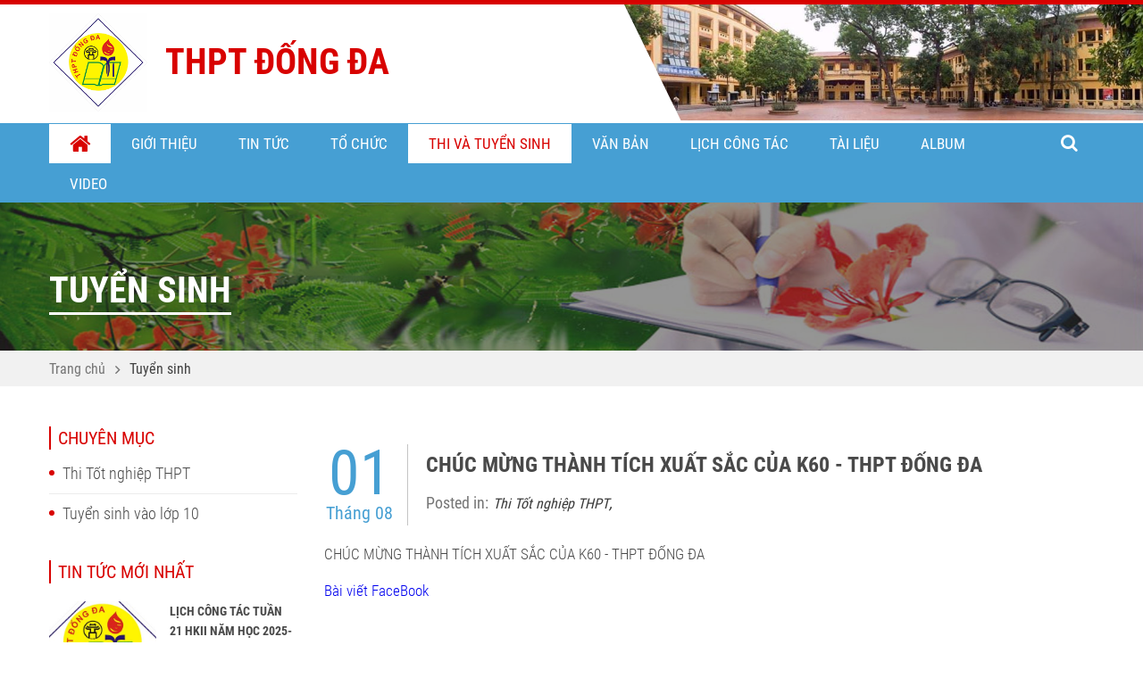

--- FILE ---
content_type: text/html; charset=UTF-8
request_url: https://c3dongda.edu.vn/danh-muc/tuyen-sinh-2020-2021/9
body_size: 4901
content:
<!DOCTYPE html>
<html lang="vi">

<head>
	
    
            <title>Danh sách bài viết | Trường THPT Đống Đa</title>
    
        
            <link rel="canonical" href="https://c3dongda.edu.vn/danh-muc/tuyen-sinh-2020-2021/9"/>
    
    <meta name="robots" content="index,follow">

    

            <meta property="og:title" content="Danh sách bài viết" />
    
            <meta property="og:url" content="https://c3dongda.edu.vn/danh-muc/tuyen-sinh-2020-2021/9" />
    
    
    
    
	<meta charset="utf-8" />
	<meta http-equiv="X-UA-Compatible" content="IE=edge,chrome=1">
	<meta name="HandheldFriendly" content="true">
	<meta name="viewport" content="width=device-width, initial-scale=1,maximum-scale=1,user-scalable=no">

	<base href="https://c3dongda.edu.vn/themes/thpt-dong-da/assets/ ">
	<base src="https://c3dongda.edu.vn/themes/thpt-dong-da/assets/ ">
	<link rel="shortcut icon" href="pic/favicon.ico" type="image/x-icon">
	<link rel="icon" href="pic/favicon.ico" type="image/x-icon">
	<link href="css/khunganh.css" rel="stylesheet" />
	<link href="css/animate.css" rel="stylesheet" />
	<link href="css/font-awesome.min.css" rel="stylesheet" />
	<link href="css/jquery.fancybox.min.css" rel="stylesheet" />
	<link href="css/slick-theme.css" rel="stylesheet" />
	<link href="css/slick.css" rel="stylesheet" />
	<link href="css/style_new.css" rel="stylesheet" />
	<link href="css/responsive.css" rel="stylesheet" />

	
</head>

<body>

	<div id="header">
	<div class="header_content">
		<div class="container">
			<div class="lst_logo_name">
				<div class="logo">
					<a class="image_logo" href="https://c3dongda.edu.vn">
						<img alt="" src="pic/logo_thptdongda.png" width="100%"/>
					</a>
				</div>
				<div class="name_school">
					<h1>
						<span class="title_school">THPT ĐỐNG ĐA</span>
					</h1>
				</div>
			</div>
		</div>
	</div>
	<div class="menu">
		<div class="container">
			<div class="chensubmenu"></div>
			<div class="click_close"></div>
			<div class="mainmenu">
				    <ul>
        <li class="home active"><a class="top" href="https://c3dongda.edu.vn"><i class="fa fa-home" aria-hidden="true"></i>Trang chủ</a>
        </li>
            <li class="menucon   ">
                    <a class="top" href="https://c3dongda.edu.vn/gioi-thieu" >
                Giới thiệu
            </a>
        
                    <ul>    <li class="menucon   ">
                    <a class="top" href="https://c3dongda.edu.vn/gioi-thieu/thong-diep-hieu-truong" >
                Thông điệp hiệu trưởng
            </a>
        
            </li>
    <li class="menucon   ">
                    <a class="top" href="https://c3dongda.edu.vn/gioi-thieu/lich-su-phat-trien" >
                Lịch sử phát triển
            </a>
        
            </li>
    <li class="menucon   ">
                    <a class="top" href="https://c3dongda.edu.vn/gioi-thieu/qua-trinh-xay-dung" >
                Quá trình xây dựng
            </a>
        
            </li>
    <li class="menucon   ">
                    <a class="top" href="https://c3dongda.edu.vn/gioi-thieu/co-cau-chuc" >
                Cơ cấu tổ chức
            </a>
        
            </li>
    <li class="menucon   ">
                    <a class="top" href="https://c3dongda.edu.vn/gioi-thieu/su-menh-tam-nhin" >
                Sứ mệnh tầm nhìn
            </a>
        
            </li>
    <li class="menucon   ">
                    <a class="top" href="https://c3dongda.edu.vn/gioi-thieu/thanh-tuu" >
                Thành tựu
            </a>
        
            </li>
</ul>
            </li>
    <li class="menucon   ">
                    <a class="top" href="https://c3dongda.edu.vn/danh-muc/tin-tuc/9" >
                Tin tức
            </a>
        
                    <ul>    <li class="menucon   ">
                    <a class="top" href="https://c3dongda.edu.vn/danh-muc/tin-giao-duc/9" >
                Tin giáo dục
            </a>
        
            </li>
    <li class="menucon   ">
                    <a class="top" href="https://c3dongda.edu.vn/danh-muc/tin-nha-truong/9" >
                Tin nhà trường
            </a>
        
            </li>
    <li class="menucon   ">
                    <a class="top" href="https://c3dongda.edu.vn/danh-muc/su-kien/9" >
                Sự kiện
            </a>
        
            </li>
    <li class="menucon   ">
                    <a class="top" href="https://c3dongda.edu.vn/danh-muc/doi-moi-giao-duc/9" >
                Đổi mới giáo dục
            </a>
        
            </li>
    <li class="menucon   ">
                    <a class="top" href="https://c3dongda.edu.vn/danh-muc/van-hoa-van-nghe/9" >
                Văn hóa - Văn Nghệ
            </a>
        
            </li>
</ul>
            </li>
    <li class="menucon   ">
                    <a class="top" href="https://c3dongda.edu.vn/danh-muc/to-chuc/9" >
                Tổ chức
            </a>
        
                    <ul>    <li class="menucon   ">
                    <a class="top" href="https://c3dongda.edu.vn/dang-bo" >
                Đảng bộ
            </a>
        
            </li>
    <li class="menucon   ">
                    <a class="top" href="https://c3dongda.edu.vn/ban-giam-hieu" >
                Ban giám hiệu
            </a>
        
            </li>
    <li class="menucon   ">
                    <a class="top" href="https://c3dongda.edu.vn/cong-doan" >
                Công đoàn
            </a>
        
            </li>
    <li class="menucon   ">
                    <a class="top" href="https://c3dongda.edu.vn/to-chuyen-mon" >
                Tổ chuyên môn
            </a>
        
            </li>
</ul>
            </li>
    <li class="menucon active  ">
                    <a class="top" href="https://c3dongda.edu.vn/danh-muc/tuyen-sinh-2020-2021/9" >
                Thi và Tuyển sinh
            </a>
        
                    <ul>    <li class="menucon   ">
                    <a class="top" href="https://c3dongda.edu.vn/danh-muc/thi-tot-nghiep-thpt/9" >
                Thi Tốt nghiệp THPT
            </a>
        
            </li>
    <li class="menucon   ">
                    <a class="top" href="https://c3dongda.edu.vn/danh-muc/tuyen-sinh-vao-lop-10/9" >
                Tuyển sinh vào lớp 10
            </a>
        
            </li>
</ul>
            </li>
    <li class="menucon   ">
                    <a class="top" href="https://c3dongda.edu.vn/danh-muc/van-ban/9" >
                Văn bản
            </a>
        
                    <ul>    <li class="menucon   ">
                    <a class="top" href="https://c3dongda.edu.vn/danh-muc/van-ban-nha-truong/9" >
                Văn bản nhà trường
            </a>
        
            </li>
    <li class="menucon   ">
                    <a class="top" href="https://c3dongda.edu.vn/danh-muc/van-ban-bo-giao-duc/9" >
                Văn bản Bộ Giáo Dục
            </a>
        
            </li>
    <li class="menucon   ">
                    <a class="top" href="/Cong-khai" >
                Công khai
            </a>
        
            </li>
</ul>
            </li>
    <li class="menucon   ">
                    <a class="top" href="https://c3dongda.edu.vn/danh-muc/lich-cong-tac/9" >
                Lịch công tác
            </a>
        
                    <ul>    <li class="menucon   ">
                    <a class="top" href="https://c3dongda.edu.vn/danh-muc/lich-cong-tac-tuan/9" >
                Lịch công tác tuần
            </a>
        
            </li>
    <li class="menucon   ">
                    <a class="top" href="https://c3dongda.edu.vn/danh-muc/lich-cong-tac-thang/9" >
                Lịch công tác tháng
            </a>
        
            </li>
</ul>
            </li>
    <li class="menucon   ">
                    <a class="top" href="https://c3dongda.edu.vn/danh-muc/tai-lieu/9" >
                Tài liệu
            </a>
        
                    <ul>    <li class="menucon   ">
                    <a class="top" href="https://c3dongda.edu.vn/danh-muc/de-an-dap-an/9" >
                Đề - Đáp án
            </a>
        
            </li>
    <li class="menucon   ">
                    <a class="top" href="https://c3dongda.edu.vn/danh-muc/bai-giang-giao/9" >
                Bài giảng - Giáo án
            </a>
        
            </li>
</ul>
            </li>
    <li class="menucon   ">
                    <a class="top" href="https://c3dongda.edu.vn/album" >
                Album
            </a>
        
            </li>
    <li class="menucon   ">
                    <a class="top" href="https://c3dongda.edu.vn/danh-muc/video/9" >
                Video
            </a>
        
            </li>
    </ul>
			</div>
			<div class="search active">
				<form class="search-form clearfix" action="/search">
					<input type="text" name="keyword" required placeholder="Nhập từ khoá tìm kiếm...">
					<button type="submit" class="btn_search">
						<i class="fa fa-search" aria-hidden="true"></i>
					</button>
				</form>
			</div>
		</div>
	</div>
</div>
	<div class="banner">
    <div class="frame_image">
        <span class="frame_image_Crop">
            <img alt="" src="pic/banner_02.jpg" class="tall">
        </span>
    </div>
    <div class="name_page">
        <div class="container">
            <span class="title_page">Tuyển sinh</span>
        </div>
    </div>
</div><div id="content">
  <div class="duongdanlink">
    <div class="container">
      <ul class="duongdan_link">
        <li><a href="https://c3dongda.edu.vn">Trang chủ</a></li>
        <li class="active"><a href="https://c3dongda.edu.vn/danh-muc/tuyen-sinh-2020-2021/9">Tuyển sinh</a></li>
      </ul>
    </div>
  </div>
  <div class="sub_page_content">
    <div class="container">
      <div class="PageContentLoadControl">
        <div class="left25">
          
<div class="sub_categories">
    <div class="title_listcate1">
        Chuyên mục
    </div>
    <ul class="lst_categories">
                <li >
        <a href="https://c3dongda.edu.vn/danh-muc/thi-tot-nghiep-thpt">Thi Tốt nghiệp THPT</a> 
    </li>
        <li >
        <a href="https://c3dongda.edu.vn/danh-muc/tuyen-sinh-vao-lop-10">Tuyển sinh vào lớp 10</a> 
    </li>
    </ul>
    
</div>
          <div class="sub_news_latest">
            <div class="title_listcate1">
              Tin tức mới nhất
            </div>
                        <div class="lst_news_latest">
                            <div class="item_news_latest">
                <div class="frame_image">
                  <a class="frame_image_Crop" href="https://c3dongda.edu.vn/tuyen-sinh-2020-2021/lich-cong-tac-tuan-21-hkii-nam-hoc-2025-2026">
                    <img alt="LỊCH CÔNG TÁC TUẦN 21 HKII NĂM HỌC 2025-2026"
                      src="https://c3dongda.edu.vn/storage/app/uploads/public/58f/335/16c/thumb__370_240_0_0_crop.jpg" />
                  </a>
                </div>
                <div class="info_news_latest">
                  <div class="ngoaia">
                    <a class="title" href="https://c3dongda.edu.vn/tuyen-sinh-2020-2021/lich-cong-tac-tuan-21-hkii-nam-hoc-2025-2026">
                      LỊCH CÔNG TÁC TUẦN 21 HKII NĂM HỌC 2025-2026
                    </a>
                  </div>
                  <div class="time_news_singing">
                    <span class="icon_time"><i class="fa fa-calendar" aria-hidden="true"></i></span>
                    23 / 01 / 2026
                  </div>
                </div>
              </div>
                            <div class="item_news_latest">
                <div class="frame_image">
                  <a class="frame_image_Crop" href="https://c3dongda.edu.vn/tuyen-sinh-2020-2021/lich-cong-tac-tuan-20-hkii-nam-hoc-2025-2026">
                    <img alt="LỊCH CÔNG TÁC TUẦN 20 HKII NĂM HỌC 2025-2026"
                      src="https://c3dongda.edu.vn/storage/app/uploads/public/df8/ec7/820/thumb__370_240_0_0_crop.jpg" />
                  </a>
                </div>
                <div class="info_news_latest">
                  <div class="ngoaia">
                    <a class="title" href="https://c3dongda.edu.vn/tuyen-sinh-2020-2021/lich-cong-tac-tuan-20-hkii-nam-hoc-2025-2026">
                      LỊCH CÔNG TÁC TUẦN 20 HKII NĂM HỌC 2025-2026
                    </a>
                  </div>
                  <div class="time_news_singing">
                    <span class="icon_time"><i class="fa fa-calendar" aria-hidden="true"></i></span>
                    16 / 01 / 2026
                  </div>
                </div>
              </div>
                            <div class="item_news_latest">
                <div class="frame_image">
                  <a class="frame_image_Crop" href="https://c3dongda.edu.vn/tuyen-sinh-2020-2021/lich-cong-tac-tuan-19-hki-nam-hoc-2025-2026">
                    <img alt="LỊCH CÔNG TÁC TUẦN 19 HKI NĂM HỌC 2025-2026"
                      src="https://c3dongda.edu.vn/storage/app/uploads/public/d33/c8e/c30/thumb__370_240_0_0_crop.jpg" />
                  </a>
                </div>
                <div class="info_news_latest">
                  <div class="ngoaia">
                    <a class="title" href="https://c3dongda.edu.vn/tuyen-sinh-2020-2021/lich-cong-tac-tuan-19-hki-nam-hoc-2025-2026">
                      LỊCH CÔNG TÁC TUẦN 19 HKI NĂM HỌC 2025-2026
                    </a>
                  </div>
                  <div class="time_news_singing">
                    <span class="icon_time"><i class="fa fa-calendar" aria-hidden="true"></i></span>
                    09 / 01 / 2026
                  </div>
                </div>
              </div>
                            <div class="item_news_latest">
                <div class="frame_image">
                  <a class="frame_image_Crop" href="https://c3dongda.edu.vn/tuyen-sinh-2020-2021/huong-dan-cong-tac-chuyen-truong-va-tiep-nhan-hoc-sinh-chuyen-den-dau-hoc-ky-2-nam-hoc-2025-2026">
                    <img alt="Hướng dẫn công tác chuyển trường và tiếp nhận học sinh chuyển đến đầu học kỳ 2 năm học 2025-2026"
                      src="https://c3dongda.edu.vn/storage/app/uploads/public/e02/692/c2c/thumb__370_240_0_0_crop.jpg" />
                  </a>
                </div>
                <div class="info_news_latest">
                  <div class="ngoaia">
                    <a class="title" href="https://c3dongda.edu.vn/tuyen-sinh-2020-2021/huong-dan-cong-tac-chuyen-truong-va-tiep-nhan-hoc-sinh-chuyen-den-dau-hoc-ky-2-nam-hoc-2025-2026">
                      Hướng dẫn công tác chuyển trường và tiếp nhận học sinh chuyển đến đầu học kỳ 2 năm học 2025-2026
                    </a>
                  </div>
                  <div class="time_news_singing">
                    <span class="icon_time"><i class="fa fa-calendar" aria-hidden="true"></i></span>
                    06 / 01 / 2026
                  </div>
                </div>
              </div>
                            <div class="item_news_latest">
                <div class="frame_image">
                  <a class="frame_image_Crop" href="https://c3dongda.edu.vn/tuyen-sinh-2020-2021/lich-cong-tac-tuan-18-hki-nam-hoc-2025-2026">
                    <img alt="LỊCH CÔNG TÁC TUẦN 18 HKI NĂM HỌC 2025-2026"
                      src="https://c3dongda.edu.vn/storage/app/uploads/public/23e/af5/881/thumb__370_240_0_0_crop.jpg" />
                  </a>
                </div>
                <div class="info_news_latest">
                  <div class="ngoaia">
                    <a class="title" href="https://c3dongda.edu.vn/tuyen-sinh-2020-2021/lich-cong-tac-tuan-18-hki-nam-hoc-2025-2026">
                      LỊCH CÔNG TÁC TUẦN 18 HKI NĂM HỌC 2025-2026
                    </a>
                  </div>
                  <div class="time_news_singing">
                    <span class="icon_time"><i class="fa fa-calendar" aria-hidden="true"></i></span>
                    02 / 01 / 2026
                  </div>
                </div>
              </div>
                          </div>
          </div>
          <div class="sub_new_event">
            <div class="title_listcate1">
              Sự kiện sắp diễn ra
            </div>
                        <ul class="lst_new_event">
                            <li><a href="https://c3dongda.edu.vn/tuyen-sinh-2020-2021/le-ket-nap-dang-vien-moi">LỄ KẾT NẠP ĐẢNG VIÊN MỚI</a></li>
                            <li><a href="https://c3dongda.edu.vn/tuyen-sinh-2020-2021/dang-bo-truong-thpt-dong-da">ĐẢNG BỘ TRƯỜNG THPT ĐỐNG ĐA</a></li>
                            <li><a href="https://c3dongda.edu.vn/tuyen-sinh-2020-2021/ngay-hoi-huong-nghiep-tai-thpt-dong-da">Ngày hội hướng nghiệp tại THPT ĐỐNG ĐA</a></li>
                            <li><a href="https://c3dongda.edu.vn/tuyen-sinh-2020-2021/huong-ung-ngay-sach-va-van-hoa-doc-viet-nam-2025-hanh-trinh-lan-toa-tri-thuc">HƯỞNG ỨNG NGÀY SÁCH VÀ VĂN HÓA ĐỌC VIỆT NAM 2025 – HÀNH TRÌNH LAN TỎA TRI THỨC</a></li>
                            <li><a href="https://c3dongda.edu.vn/tuyen-sinh-2020-2021/thong-bao-ve-cuoc-thi-doc-sach-truyen-mo-the-gioi">THÔNG BÁO VỀ CUỘC THI “ĐỌC SÁCH TRUYỆN – MỞ THẾ GIỚI”</a></li>
                          </ul>
          </div>
        </div>
        <div class="right75">
          
<div class="sub_dsnews ">
    <div class="lst_dsnews ">
        
        <div class="item_dsnews">
                        <!-- <div class="frame_image">
                <a class="frame_image_Crop" href="https://c3dongda.edu.vn/tuyen-sinh-2020-2021/chuc-mung-thanh-tich-xuat-sac-cua-k60-thpt-dong-da">
                    <img alt="CHÚC MỪNG THÀNH TÍCH XUẤT SẮC CỦA K60 - THPT ĐỐNG ĐA"
                        src="https://c3dongda.edu.vn/storage/app/uploads/public/82b/142/746/thumb__863_560_0_0_crop.jpg" />
                </a>
            </div> -->
                        <div class="info_dsnews">
                <div class="post_time">
                    <span class="date_submitted">01</span>
                    <span class="month_submitted">Tháng 08</span>
                </div>
                <div class="title_poster">
                    <div class="ngoaia">
                        <h3>
                            <a class="title" href="https://c3dongda.edu.vn/tuyen-sinh-2020-2021/chuc-mung-thanh-tich-xuat-sac-cua-k60-thpt-dong-da">
                                CHÚC MỪNG THÀNH TÍCH XUẤT SẮC CỦA K60 - THPT ĐỐNG ĐA
                            </a>
                        </h3>
                    </div>
                                        <div class="poster_news">
                        Posted in:<span class="name_poster">
                                                                                    <a href="https://c3dongda.edu.vn/danh-muc/thi-tot-nghiep-thpt">Thi Tốt nghiệp THPT</a>,                                                                                                                 </span>
                    </div> 
                                    </div>
            </div>
                        <div class="note_dsnews">
                <p>CHÚC MỪNG THÀNH TÍCH XUẤT SẮC CỦA K60 - THPT ĐỐNG ĐA</p>
<p><a href="https://www.facebook.com/permalink.php?story_fbid=pfbid02xEEXHrsbGinQQnEBe7Sa4rGDb68poeGxcW8u5fYUFFrw4Bd673NiNFu5Kii7Mbtfl&amp;id=567541206985779" rel="noopener noreferrer" target="_blank">Bài viết FaceBook</a></p>
            </div>
                    </div>
        
        <div class="item_dsnews">
                        <!-- <div class="frame_image">
                <a class="frame_image_Crop" href="https://c3dongda.edu.vn/tuyen-sinh-2020-2021/dong-da-mua-qua-ngot">
                    <img alt="ĐỐNG ĐA MÙA QUẢ NGỌT🌹🌹🌹"
                        src="https://c3dongda.edu.vn/storage/app/uploads/public/180/5fe/534/thumb__863_560_0_0_crop.jpg" />
                </a>
            </div> -->
                        <div class="info_dsnews">
                <div class="post_time">
                    <span class="date_submitted">28</span>
                    <span class="month_submitted">Tháng 07</span>
                </div>
                <div class="title_poster">
                    <div class="ngoaia">
                        <h3>
                            <a class="title" href="https://c3dongda.edu.vn/tuyen-sinh-2020-2021/dong-da-mua-qua-ngot">
                                ĐỐNG ĐA MÙA QUẢ NGỌT🌹🌹🌹
                            </a>
                        </h3>
                    </div>
                                        <div class="poster_news">
                        Posted in:<span class="name_poster">
                                                                                    <a href="https://c3dongda.edu.vn/danh-muc/thi-tot-nghiep-thpt">Thi Tốt nghiệp THPT</a>,                                                                                                                 <a href="https://c3dongda.edu.vn/danh-muc/tin-giao-duc">Tin giáo dục</a>,                                                                                                                 <a href="https://c3dongda.edu.vn/danh-muc/tin-nha-truong">Tin nhà trường</a>,                                                                                                                                                                         </span>
                    </div> 
                                    </div>
            </div>
                        <div class="note_dsnews">
                ĐỐNG ĐA MÙA QUẢ NGỌT🌹🌹🌹
            </div>
                    </div>
        
        <div class="item_dsnews">
                        <!-- <div class="frame_image">
                <a class="frame_image_Crop" href="https://c3dongda.edu.vn/tuyen-sinh-2020-2021/dang-ky-nguyen-vong-xet-tuyen-thu-nghiem">
                    <img alt="Đăng ký nguyện vọng xét tuyển thử nghiệm"
                        src="https://c3dongda.edu.vn/storage/app/uploads/public/806/0d8/e54/thumb__863_560_0_0_crop.jpg" />
                </a>
            </div> -->
                        <div class="info_dsnews">
                <div class="post_time">
                    <span class="date_submitted">16</span>
                    <span class="month_submitted">Tháng 07</span>
                </div>
                <div class="title_poster">
                    <div class="ngoaia">
                        <h3>
                            <a class="title" href="https://c3dongda.edu.vn/tuyen-sinh-2020-2021/dang-ky-nguyen-vong-xet-tuyen-thu-nghiem">
                                Đăng ký nguyện vọng xét tuyển thử nghiệm
                            </a>
                        </h3>
                    </div>
                                        <div class="poster_news">
                        Posted in:<span class="name_poster">
                                                                                    <a href="https://c3dongda.edu.vn/danh-muc/thi-tot-nghiep-thpt">Thi Tốt nghiệp THPT</a>,                                                                                                                 <a href="https://c3dongda.edu.vn/danh-muc/tin-giao-duc">Tin giáo dục</a>,                                                                                                                                                                         <a href="https://c3dongda.edu.vn/danh-muc/van-ban-bo-giao-duc">Văn bản cấp trên</a>                                                        </span>
                    </div> 
                                    </div>
            </div>
                        <div class="note_dsnews">
                Đăng ký nguyện vọng xét tuyển thử nghiệm
            </div>
                    </div>
        
        <div class="item_dsnews">
                        <!-- <div class="frame_image">
                <a class="frame_image_Crop" href="https://c3dongda.edu.vn/tuyen-sinh-2020-2021/THONG-BAO-TUYEN-SINH">
                    <img alt="THÔNG BÁO SỐ 2 TUYỂN SINH VÀO LỚP 10"
                        src="https://c3dongda.edu.vn/storage/app/uploads/public/99f/235/df8/thumb__863_560_0_0_crop.jpg" />
                </a>
            </div> -->
                        <div class="info_dsnews">
                <div class="post_time">
                    <span class="date_submitted">10</span>
                    <span class="month_submitted">Tháng 07</span>
                </div>
                <div class="title_poster">
                    <div class="ngoaia">
                        <h3>
                            <a class="title" href="https://c3dongda.edu.vn/tuyen-sinh-2020-2021/THONG-BAO-TUYEN-SINH">
                                THÔNG BÁO SỐ 2 TUYỂN SINH VÀO LỚP 10
                            </a>
                        </h3>
                    </div>
                                        <div class="poster_news">
                        Posted in:<span class="name_poster">
                                                                                                                                                                                                    <a href="https://c3dongda.edu.vn/danh-muc/tuyen-sinh-vao-lop-10">Tuyển sinh vào lớp 10</a>                                                        </span>
                    </div> 
                                    </div>
            </div>
                        <div class="note_dsnews">
                THÔNG BÁO SỐ 2 TUYỂN SINH VÀO LỚP 10 NĂM HỌC 2022 – 2023
            </div>
                    </div>
        
        <div class="item_dsnews">
                        <!-- <div class="frame_image">
                <a class="frame_image_Crop" href="https://c3dongda.edu.vn/tuyen-sinh-2020-2021/phieu-nhap-hoc-vao-lop-10-nam-hoc-2022-2023">
                    <img alt="PHIẾU NHẬP HỌC VÀO LỚP 10- NĂM HỌC 2022 - 2023"
                        src="https://c3dongda.edu.vn/storage/app/uploads/public/865/e1d/e8e/thumb__863_560_0_0_crop.jpg" />
                </a>
            </div> -->
                        <div class="info_dsnews">
                <div class="post_time">
                    <span class="date_submitted">08</span>
                    <span class="month_submitted">Tháng 07</span>
                </div>
                <div class="title_poster">
                    <div class="ngoaia">
                        <h3>
                            <a class="title" href="https://c3dongda.edu.vn/tuyen-sinh-2020-2021/phieu-nhap-hoc-vao-lop-10-nam-hoc-2022-2023">
                                PHIẾU NHẬP HỌC VÀO LỚP 10- NĂM HỌC 2022 - 2023
                            </a>
                        </h3>
                    </div>
                                        <div class="poster_news">
                        Posted in:<span class="name_poster">
                                                                                                                                                                                                    <a href="https://c3dongda.edu.vn/danh-muc/tuyen-sinh-vao-lop-10">Tuyển sinh vào lớp 10</a>                                                        </span>
                    </div> 
                                    </div>
            </div>
                        <div class="note_dsnews">
                <p><a class="fr-file" href="https://c3dongda.edu.vn/storage/app/media/uploaded-files/2-phieu-nhap-hoc-vao-10-rut-gon.doc">2. Phieu nhập học vao 10 - rút gọn.doc</a></p>
            </div>
                    </div>
            </div>

    <div class="lst_paging">
                <ul>
                        <li><a href="https://c3dongda.edu.vn/danh-muc/tuyen-sinh-2020-2021/8"><i
                        class="fa fa-angle-left" aria-hidden="true"></i></a>
            </li>
            
                        <li class="">
                <a href="https://c3dongda.edu.vn/danh-muc/tuyen-sinh-2020-2021/1">1</a>
            </li>
                        <li class="">
                <a href="https://c3dongda.edu.vn/danh-muc/tuyen-sinh-2020-2021/2">2</a>
            </li>
                        <li class="">
                <a href="https://c3dongda.edu.vn/danh-muc/tuyen-sinh-2020-2021/3">3</a>
            </li>
                        <li class="">
                <a href="https://c3dongda.edu.vn/danh-muc/tuyen-sinh-2020-2021/4">4</a>
            </li>
                        <li class="">
                <a href="https://c3dongda.edu.vn/danh-muc/tuyen-sinh-2020-2021/5">5</a>
            </li>
                        <li class="">
                <a href="https://c3dongda.edu.vn/danh-muc/tuyen-sinh-2020-2021/6">6</a>
            </li>
                        <li class="">
                <a href="https://c3dongda.edu.vn/danh-muc/tuyen-sinh-2020-2021/7">7</a>
            </li>
                        <li class="">
                <a href="https://c3dongda.edu.vn/danh-muc/tuyen-sinh-2020-2021/8">8</a>
            </li>
                        <li class="active">
                <a href="https://c3dongda.edu.vn/danh-muc/tuyen-sinh-2020-2021/9">9</a>
            </li>
                        <li class="">
                <a href="https://c3dongda.edu.vn/danh-muc/tuyen-sinh-2020-2021/10">10</a>
            </li>
                        <li class="">
                <a href="https://c3dongda.edu.vn/danh-muc/tuyen-sinh-2020-2021/11">11</a>
            </li>
            
                        <li><a href="https://c3dongda.edu.vn/danh-muc/tuyen-sinh-2020-2021/10"><i
                        class="fa fa-angle-right" aria-hidden="true"></i></a>
            </li>
                    </ul>
            </div>
</div>        </div>
      </div>
    </div>
  </div>
</div>
	<div id="footer">
	<div class="footercontent">
		<div class="container">
			<div class="item_footercontent_one">
				<div class="logo_footer">
					<a class="image_logo" href="#">
						<img alt="" src="pic/logo_footer.png" />
					</a>
				</div>
				<div class="info_contact">
					<div class="name_school">THPT ĐỐNG ĐA</div>
					<div class="address_footer">
						số 10 ngõ Quan Thổ 1, phố Tôn Đức Thắng, Phường Ô Chợ Dừa, TP Hà Nội
					</div>
					<div class="hotline_footer">
						Điện thoại: 024 3851 3691 / Fax: 
					</div>
					<div class="email_footer">
						Email: c3dongda@hanoiedu.vn
					</div>
				</div>
			</div>
			<div class="item_footercontent_two">
				<div class="title_footer">Danh mục</div>
				
								<ul class="lst_dscategory">
											<li class="menucon   ">
															<a class="top" href="https://c3dongda.edu.vn/gioi-thieu" >
									<span class="icon_next"></span><i class="fa fa-caret-right"></i></span>Giới thiệu
								</a>
													</li>
											<li class="menucon   ">
															<a class="top" href="https://c3dongda.edu.vn/danh-muc/tin-tuc/9" >
									<span class="icon_next"></span><i class="fa fa-caret-right"></i></span>Tin tức
								</a>
													</li>
											<li class="menucon   ">
															<a class="top" href="https://c3dongda.edu.vn/danh-muc/to-chuc/9" >
									<span class="icon_next"></span><i class="fa fa-caret-right"></i></span>Tổ chức
								</a>
													</li>
											<li class="menucon   ">
															<a class="top" href="https://c3dongda.edu.vn/danh-muc/hoat-dong/9" >
									<span class="icon_next"></span><i class="fa fa-caret-right"></i></span>Hoạt động
								</a>
													</li>
											<li class="menucon   ">
															<a class="top" href="https://c3dongda.edu.vn/danh-muc/van-ban/9" >
									<span class="icon_next"></span><i class="fa fa-caret-right"></i></span>Văn bản
								</a>
													</li>
											<li class="menucon   ">
															<a class="top" href="https://c3dongda.edu.vn/danh-muc/lich-cong-tac/9" >
									<span class="icon_next"></span><i class="fa fa-caret-right"></i></span>Lịch công tác
								</a>
													</li>
											<li class="menucon   ">
															<a class="top" href="https://c3dongda.edu.vn/danh-muc/tai-lieu/9" >
									<span class="icon_next"></span><i class="fa fa-caret-right"></i></span>Tài liệu
								</a>
													</li>
											<li class="menucon   ">
															<a class="top" href="https://c3dongda.edu.vn/album" >
									<span class="icon_next"></span><i class="fa fa-caret-right"></i></span>Album
								</a>
													</li>
									</ul>
								
			</div>
			<div class="item_footercontent_two">
				<div class="title_footer">Liên kết nhanh</div>
				<div class="imap_goole">
					<iframe src="https://www.google.com/maps/embed?pb=!1m18!1m12!1m3!1d3724.2667125390462!2d105.82717181421377!3d21.022011586001994!2m3!1f0!2f0!3f0!3m2!1i1024!2i768!4f13.1!3m3!1m2!1s0x3135ab9d50bfb1dd%3A0xfd3f1ffe0a90304!2zMTAgTmfDtSBRdWFuIFRo4buVIDEsIEjDoG5nIELhu5l0LCDEkOG7kW5nIMSQYSwgSMOgIE7hu5lpLCBWaeG7h3QgTmFt!5e0!3m2!1svi!2s!4v1566006731300!5m2!1svi!2s" width="600" height="200" frameborder="0" style="border:0" allowfullscreen></iframe>
				</div>
			</div>
		</div>
	</div>
</div>
	<script src="js/jquery-1.9.1.min.js"></script>
	<script src="js/wow.min.js"></script>
	<script src="js/jquery.fancybox.min.js"></script>
	<script src="js/slick.js"></script>
	<script src="js/index.js"></script>

	<script>

		$(window)
			.load(function () {
				$(".frame_image_Crop img")
					.each(function () {
						$(this)
							.removeClass("wide tall")
							.addClass((this.width / this.height > $(this).parent().width() / $(this).parent().height())
								? "wide"
								: "tall");
					});
			});
	</script>
		<script src="/modules/system/assets/js/framework.js"></script>
<script src="/modules/system/assets/js/framework.extras.js"></script>
<link rel="stylesheet" property="stylesheet" href="/modules/system/assets/css/framework.extras.css">
</body>

</html>

--- FILE ---
content_type: text/css
request_url: https://c3dongda.edu.vn/themes/thpt-dong-da/assets/css/khunganh.css
body_size: 638
content:
/*================Các thông số mặc định để ở phần khung ảnh================*/
.frame_image{position:relative;z-index:1}
.frame_image:before{content:"";display:block;}
.frame_image_Crop,
.frame_image_Crop0{overflow:hidden;text-align:center;display:inline-block;position:absolute;z-index:1;top:0;left:0;width:100%;height:100%}


/*================Trường hợp ảnh lọt trong khung================*/
.frame_image_Crop0 img{max-width:100%;max-height:100%;position:absolute;z-index:1;top:50%;left:50%;transform:translate(-50%,-50%)}
.frame_image_Crop0 img{
    -webkit-transform:translate(-50%,-50%);
    -moz-transform:translate(-50%,-50%);
    -o-transform:translate(-50%,-50%);
    transform:translate(-50%,-50%)
}
/*transform phải viết thêm cho các trình duyệt cũ*/

/*================Trường hợp ảnh tràn lề khi chưa gắn class xác định ảnh dạng ngang hay dọc================*/
.frame_image_Crop img{max-width:150%;max-height:150%;position:absolute;z-index:1;top:50%;left:50%;transform:translate(-50%,-50%)}
.frame_image_Crop img{
    -webkit-transform:translate(-50%,-50%);
    -moz-transform:translate(-50%,-50%);
    -o-transform:translate(-50%,-50%);
    transform:translate(-50%,-50%)
}

/*Ảnh ngang (width > height) --> gắn height 100%, width sẽ bị lấp hai bên*/
.frame_image_Crop img.wide{height:100%;max-width:none}

/*Ảnh dọc (width < height) --> gắn width 100%, height sẽ bị lấp phần trên dưới*/
.frame_image_Crop img.tall{width:100%;max-height:none}


/*================Hiệu ứng zoom ảnh khi hover================*/
.frame_image_Crop img,
.frame_image_Crop0 img{-moz-transition:all 0.5s ease 0s;-o-transition:all 0.5s ease 0s;-webkit-transition:all 0.5s ease 0s;transition:all 0.5s ease 0s}

.frame_image_Crop:hover img{transform:translate(-50%,-50%) scale(1.1)}
.frame_image_Crop:hover img{
    -webkit-transform:translate(-50%,-50%) scale(1.1);
    -moz-transform:translate(-50%,-50%) scale(1.1);
    -o-transform:translate(-50%,-50%) scale(1.1);
    transform:translate(-50%,-50%) scale(1.1)
}

.frame_image_Crop0:hover img{transform:translateY(-50%) scale(1.1)}
.frame_image_Crop0:hover img{
    -webkit-transform:translate(-50%,-50%) scale(1.1);
    -moz-transform:translate(-50%,-50%) scale(1.1);
    -o-transform:translate(-50%,-50%) scale(1.1);
    transform:translate(-50%,-50%) scale(1.1)
}


--- FILE ---
content_type: application/javascript
request_url: https://c3dongda.edu.vn/themes/thpt-dong-da/assets/js/jquery-1.9.1.min.js
body_size: 31747
content:
!function(a,b){function I(a){var b=a.length,c=t.type(a);return!t.isWindow(a)&&(!(1!==a.nodeType||!b)||("array"===c||"function"!==c&&(0===b||"number"==typeof b&&b>0&&b-1 in a)))}function K(a){var b=J[a]={};return t.each(a.match(v)||[],function(a,c){b[c]=!0}),b}function N(a,c,d,e){if(t.acceptData(a)){var f,g,h=t.expando,i="string"==typeof c,j=a.nodeType,l=j?t.cache:a,m=j?a[h]:a[h]&&h;if(m&&l[m]&&(e||l[m].data)||!i||d!==b)return m||(j?a[h]=m=k.pop()||t.guid++:m=h),l[m]||(l[m]={},j||(l[m].toJSON=t.noop)),("object"==typeof c||"function"==typeof c)&&(e?l[m]=t.extend(l[m],c):l[m].data=t.extend(l[m].data,c)),f=l[m],e||(f.data||(f.data={}),f=f.data),d!==b&&(f[t.camelCase(c)]=d),i?(g=f[c],null==g&&(g=f[t.camelCase(c)])):g=f,g}}function O(a,b,c){if(t.acceptData(a)){var d,e,f,g=a.nodeType,h=g?t.cache:a,i=g?a[t.expando]:t.expando;if(h[i]){if(b&&(f=c?h[i]:h[i].data)){t.isArray(b)?b=b.concat(t.map(b,t.camelCase)):b in f?b=[b]:(b=t.camelCase(b),b=b in f?[b]:b.split(" "));for(d=0,e=b.length;e>d;d++)delete f[b[d]];if(!(c?Q:t.isEmptyObject)(f))return}(c||(delete h[i].data,Q(h[i])))&&(g?t.cleanData([a],!0):t.support.deleteExpando||h!=h.window?delete h[i]:h[i]=null)}}}function P(a,c,d){if(d===b&&1===a.nodeType){var e="data-"+c.replace(M,"-$1").toLowerCase();if(d=a.getAttribute(e),"string"==typeof d){try{d="true"===d||"false"!==d&&("null"===d?null:+d+""===d?+d:L.test(d)?t.parseJSON(d):d)}catch(a){}t.data(a,c,d)}else d=b}return d}function Q(a){var b;for(b in a)if(("data"!==b||!t.isEmptyObject(a[b]))&&"toJSON"!==b)return!1;return!0}function ea(){return!0}function fa(){return!1}function la(a,b){do a=a[b];while(a&&1!==a.nodeType);return a}function ma(a,b,c){if(b=b||0,t.isFunction(b))return t.grep(a,function(a,d){var e=!!b.call(a,d,a);return e===c});if(b.nodeType)return t.grep(a,function(a){return a===b===c});if("string"==typeof b){var d=t.grep(a,function(a){return 1===a.nodeType});if(ia.test(b))return t.filter(b,d,!c);b=t.filter(b,d)}return t.grep(a,function(a){return t.inArray(a,b)>=0===c})}function na(a){var b=oa.split("|"),c=a.createDocumentFragment();if(c.createElement)for(;b.length;)c.createElement(b.pop());return c}function Fa(a,b){return a.getElementsByTagName(b)[0]||a.appendChild(a.ownerDocument.createElement(b))}function Ga(a){var b=a.getAttributeNode("type");return a.type=(b&&b.specified)+"/"+a.type,a}function Ha(a){var b=Aa.exec(a.type);return b?a.type=b[1]:a.removeAttribute("type"),a}function Ia(a,b){for(var c,d=0;null!=(c=a[d]);d++)t._data(c,"globalEval",!b||t._data(b[d],"globalEval"))}function Ja(a,b){if(1===b.nodeType&&t.hasData(a)){var c,d,e,f=t._data(a),g=t._data(b,f),h=f.events;if(h){delete g.handle,g.events={};for(c in h)for(d=0,e=h[c].length;e>d;d++)t.event.add(b,c,h[c][d])}g.data&&(g.data=t.extend({},g.data))}}function Ka(a,b){var c,d,e;if(1===b.nodeType){if(c=b.nodeName.toLowerCase(),!t.support.noCloneEvent&&b[t.expando]){e=t._data(b);for(d in e.events)t.removeEvent(b,d,e.handle);b.removeAttribute(t.expando)}"script"===c&&b.text!==a.text?(Ga(b).text=a.text,Ha(b)):"object"===c?(b.parentNode&&(b.outerHTML=a.outerHTML),t.support.html5Clone&&a.innerHTML&&!t.trim(b.innerHTML)&&(b.innerHTML=a.innerHTML)):"input"===c&&xa.test(a.type)?(b.defaultChecked=b.checked=a.checked,b.value!==a.value&&(b.value=a.value)):"option"===c?b.defaultSelected=b.selected=a.defaultSelected:("input"===c||"textarea"===c)&&(b.defaultValue=a.defaultValue)}}function La(a,c){var d,f,g=0,h=typeof a.getElementsByTagName!==e?a.getElementsByTagName(c||"*"):typeof a.querySelectorAll!==e?a.querySelectorAll(c||"*"):b;if(!h)for(h=[],d=a.childNodes||a;null!=(f=d[g]);g++)!c||t.nodeName(f,c)?h.push(f):t.merge(h,La(f,c));return c===b||c&&t.nodeName(a,c)?t.merge([a],h):h}function Ma(a){xa.test(a.type)&&(a.defaultChecked=a.checked)}function bb(a,b){if(b in a)return b;for(var c=b.charAt(0).toUpperCase()+b.slice(1),d=b,e=ab.length;e--;)if(b=ab[e]+c,b in a)return b;return d}function cb(a,b){return a=b||a,"none"===t.css(a,"display")||!t.contains(a.ownerDocument,a)}function db(a,b){for(var c,d,e,f=[],g=0,h=a.length;h>g;g++)d=a[g],d.style&&(f[g]=t._data(d,"olddisplay"),c=d.style.display,b?(f[g]||"none"!==c||(d.style.display=""),""===d.style.display&&cb(d)&&(f[g]=t._data(d,"olddisplay",hb(d.nodeName)))):f[g]||(e=cb(d),(c&&"none"!==c||!e)&&t._data(d,"olddisplay",e?c:t.css(d,"display"))));for(g=0;h>g;g++)d=a[g],d.style&&(b&&"none"!==d.style.display&&""!==d.style.display||(d.style.display=b?f[g]||"":"none"));return a}function eb(a,b,c){var d=Va.exec(b);return d?Math.max(0,d[1]-(c||0))+(d[2]||"px"):b}function fb(a,b,c,d,e){for(var f=c===(d?"border":"content")?4:"width"===b?1:0,g=0;4>f;f+=2)"margin"===c&&(g+=t.css(a,c+_a[f],!0,e)),d?("content"===c&&(g-=t.css(a,"padding"+_a[f],!0,e)),"margin"!==c&&(g-=t.css(a,"border"+_a[f]+"Width",!0,e))):(g+=t.css(a,"padding"+_a[f],!0,e),"padding"!==c&&(g+=t.css(a,"border"+_a[f]+"Width",!0,e)));return g}function gb(a,b,c){var d=!0,e="width"===b?a.offsetWidth:a.offsetHeight,f=Oa(a),g=t.support.boxSizing&&"border-box"===t.css(a,"boxSizing",!1,f);if(0>=e||null==e){if(e=Pa(a,b,f),(0>e||null==e)&&(e=a.style[b]),Wa.test(e))return e;d=g&&(t.support.boxSizingReliable||e===a.style[b]),e=parseFloat(e)||0}return e+fb(a,b,c||(g?"border":"content"),d,f)+"px"}function hb(a){var b=f,c=Ya[a];return c||(c=ib(a,b),"none"!==c&&c||(Na=(Na||t("<iframe frameborder='0' width='0' height='0'/>").css("cssText","display:block !important")).appendTo(b.documentElement),b=(Na[0].contentWindow||Na[0].contentDocument).document,b.write("<!doctype html><html><body>"),b.close(),c=ib(a,b),Na.detach()),Ya[a]=c),c}function ib(a,b){var c=t(b.createElement(a)).appendTo(b.body),d=t.css(c[0],"display");return c.remove(),d}function ob(a,b,c,d){var e;if(t.isArray(b))t.each(b,function(b,e){c||kb.test(a)?d(a,e):ob(a+"["+("object"==typeof e?b:"")+"]",e,c,d)});else if(c||"object"!==t.type(b))d(a,b);else for(e in b)ob(a+"["+e+"]",b[e],c,d)}function Eb(a){return function(b,c){"string"!=typeof b&&(c=b,b="*");var d,e=0,f=b.toLowerCase().match(v)||[];if(t.isFunction(c))for(;d=f[e++];)"+"===d[0]?(d=d.slice(1)||"*",(a[d]=a[d]||[]).unshift(c)):(a[d]=a[d]||[]).push(c)}}function Fb(a,c,d,e){function h(i){var j;return f[i]=!0,t.each(a[i]||[],function(a,i){var k=i(c,d,e);return"string"!=typeof k||g||f[k]?g?!(j=k):b:(c.dataTypes.unshift(k),h(k),!1)}),j}var f={},g=a===Cb;return h(c.dataTypes[0])||!f["*"]&&h("*")}function Gb(a,c){var d,e,f=t.ajaxSettings.flatOptions||{};for(e in c)c[e]!==b&&((f[e]?a:d||(d={}))[e]=c[e]);return d&&t.extend(!0,a,d),a}function Hb(a,c,d){var e,f,g,h,i=a.contents,j=a.dataTypes,k=a.responseFields;for(h in k)h in d&&(c[k[h]]=d[h]);for(;"*"===j[0];)j.shift(),f===b&&(f=a.mimeType||c.getResponseHeader("Content-Type"));if(f)for(h in i)if(i[h]&&i[h].test(f)){j.unshift(h);break}if(j[0]in d)g=j[0];else{for(h in d){if(!j[0]||a.converters[h+" "+j[0]]){g=h;break}e||(e=h)}g=g||e}return g?(g!==j[0]&&j.unshift(g),d[g]):b}function Ib(a,b){var c,d,e,f,g={},h=0,i=a.dataTypes.slice(),j=i[0];if(a.dataFilter&&(b=a.dataFilter(b,a.dataType)),i[1])for(e in a.converters)g[e.toLowerCase()]=a.converters[e];for(;d=i[++h];)if("*"!==d){if("*"!==j&&j!==d){if(e=g[j+" "+d]||g["* "+d],!e)for(c in g)if(f=c.split(" "),f[1]===d&&(e=g[j+" "+f[0]]||g["* "+f[0]])){e===!0?e=g[c]:g[c]!==!0&&(d=f[0],i.splice(h--,0,d));break}if(e!==!0)if(e&&a.throws)b=e(b);else try{b=e(b)}catch(a){return{state:"parsererror",error:e?a:"No conversion from "+j+" to "+d}}}j=d}return{state:"success",data:b}}function Pb(){try{return new a.XMLHttpRequest}catch(a){}}function Qb(){try{return new a.ActiveXObject("Microsoft.XMLHTTP")}catch(a){}}function Yb(){return setTimeout(function(){Rb=b}),Rb=t.now()}function Zb(a,b){t.each(b,function(b,c){for(var d=(Xb[b]||[]).concat(Xb["*"]),e=0,f=d.length;f>e;e++)if(d[e].call(a,b,c))return})}function $b(a,b,c){var d,e,f=0,g=Wb.length,h=t.Deferred().always(function(){delete i.elem}),i=function(){if(e)return!1;for(var b=Rb||Yb(),c=Math.max(0,j.startTime+j.duration-b),d=c/j.duration||0,f=1-d,g=0,i=j.tweens.length;i>g;g++)j.tweens[g].run(f);return h.notifyWith(a,[j,f,c]),1>f&&i?c:(h.resolveWith(a,[j]),!1)},j=h.promise({elem:a,props:t.extend({},b),opts:t.extend(!0,{specialEasing:{}},c),originalProperties:b,originalOptions:c,startTime:Rb||Yb(),duration:c.duration,tweens:[],createTween:function(b,c){var d=t.Tween(a,j.opts,b,c,j.opts.specialEasing[b]||j.opts.easing);return j.tweens.push(d),d},stop:function(b){var c=0,d=b?j.tweens.length:0;if(e)return this;for(e=!0;d>c;c++)j.tweens[c].run(1);return b?h.resolveWith(a,[j,b]):h.rejectWith(a,[j,b]),this}}),k=j.props;for(_b(k,j.opts.specialEasing);g>f;f++)if(d=Wb[f].call(j,a,k,j.opts))return d;return Zb(j,k),t.isFunction(j.opts.start)&&j.opts.start.call(a,j),t.fx.timer(t.extend(i,{elem:a,anim:j,queue:j.opts.queue})),j.progress(j.opts.progress).done(j.opts.done,j.opts.complete).fail(j.opts.fail).always(j.opts.always)}function _b(a,b){var c,d,e,f,g;for(e in a)if(d=t.camelCase(e),f=b[d],c=a[e],t.isArray(c)&&(f=c[1],c=a[e]=c[0]),e!==d&&(a[d]=c,delete a[e]),g=t.cssHooks[d],g&&"expand"in g){c=g.expand(c),delete a[d];for(e in c)e in a||(a[e]=c[e],b[e]=f)}else b[d]=f}function ac(a,b,c){var d,e,f,g,h,i,j,k,l,m=this,n=a.style,o={},p=[],q=a.nodeType&&cb(a);c.queue||(k=t._queueHooks(a,"fx"),null==k.unqueued&&(k.unqueued=0,l=k.empty.fire,k.empty.fire=function(){k.unqueued||l()}),k.unqueued++,m.always(function(){m.always(function(){k.unqueued--,t.queue(a,"fx").length||k.empty.fire()})})),1===a.nodeType&&("height"in b||"width"in b)&&(c.overflow=[n.overflow,n.overflowX,n.overflowY],"inline"===t.css(a,"display")&&"none"===t.css(a,"float")&&(t.support.inlineBlockNeedsLayout&&"inline"!==hb(a.nodeName)?n.zoom=1:n.display="inline-block")),c.overflow&&(n.overflow="hidden",t.support.shrinkWrapBlocks||m.always(function(){n.overflow=c.overflow[0],n.overflowX=c.overflow[1],n.overflowY=c.overflow[2]}));for(e in b)if(g=b[e],Tb.exec(g)){if(delete b[e],i=i||"toggle"===g,g===(q?"hide":"show"))continue;p.push(e)}if(f=p.length){h=t._data(a,"fxshow")||t._data(a,"fxshow",{}),"hidden"in h&&(q=h.hidden),i&&(h.hidden=!q),q?t(a).show():m.done(function(){t(a).hide()}),m.done(function(){var b;t._removeData(a,"fxshow");for(b in o)t.style(a,b,o[b])});for(e=0;f>e;e++)d=p[e],j=m.createTween(d,q?h[d]:0),o[d]=h[d]||t.style(a,d),d in h||(h[d]=j.start,q&&(j.end=j.start,j.start="width"===d||"height"===d?1:0))}}function bc(a,b,c,d,e){return new bc.prototype.init(a,b,c,d,e)}function cc(a,b){var c,d={height:a},e=0;for(b=b?1:0;4>e;e+=2-b)c=_a[e],d["margin"+c]=d["padding"+c]=a;return b&&(d.opacity=d.width=a),d}function dc(a){return t.isWindow(a)?a:9===a.nodeType&&(a.defaultView||a.parentWindow)}var c,d,e=typeof b,f=a.document,g=a.location,h=a.jQuery,i=a.$,j={},k=[],l="1.9.1",m=k.concat,n=k.push,o=k.slice,p=k.indexOf,q=j.toString,r=j.hasOwnProperty,s=l.trim,t=function(a,b){return new t.fn.init(a,b,d)},u=/[+-]?(?:\d*\.|)\d+(?:[eE][+-]?\d+|)/.source,v=/\S+/g,w=/^[\s\uFEFF\xA0]+|[\s\uFEFF\xA0]+$/g,x=/^(?:(<[\w\W]+>)[^>]*|#([\w-]*))$/,y=/^<(\w+)\s*\/?>(?:<\/\1>|)$/,z=/^[\],:{}\s]*$/,A=/(?:^|:|,)(?:\s*\[)+/g,B=/\\(?:["\\\/bfnrt]|u[\da-fA-F]{4})/g,C=/"[^"\\\r\n]*"|true|false|null|-?(?:\d+\.|)\d+(?:[eE][+-]?\d+|)/g,D=/^-ms-/,E=/-([\da-z])/gi,F=function(a,b){return b.toUpperCase()},G=function(a){(f.addEventListener||"load"===a.type||"complete"===f.readyState)&&(H(),t.ready())},H=function(){f.addEventListener?(f.removeEventListener("DOMContentLoaded",G,!1),a.removeEventListener("load",G,!1)):(f.detachEvent("onreadystatechange",G),a.detachEvent("onload",G))};t.fn=t.prototype={jquery:l,constructor:t,init:function(a,c,d){var e,g;if(!a)return this;if("string"==typeof a){if(e="<"===a.charAt(0)&&">"===a.charAt(a.length-1)&&a.length>=3?[null,a,null]:x.exec(a),!e||!e[1]&&c)return!c||c.jquery?(c||d).find(a):this.constructor(c).find(a);if(e[1]){if(c=c instanceof t?c[0]:c,t.merge(this,t.parseHTML(e[1],c&&c.nodeType?c.ownerDocument||c:f,!0)),y.test(e[1])&&t.isPlainObject(c))for(e in c)t.isFunction(this[e])?this[e](c[e]):this.attr(e,c[e]);return this}if(g=f.getElementById(e[2]),g&&g.parentNode){if(g.id!==e[2])return d.find(a);this.length=1,this[0]=g}return this.context=f,this.selector=a,this}return a.nodeType?(this.context=this[0]=a,this.length=1,this):t.isFunction(a)?d.ready(a):(a.selector!==b&&(this.selector=a.selector,this.context=a.context),t.makeArray(a,this))},selector:"",length:0,size:function(){return this.length},toArray:function(){return o.call(this)},get:function(a){return null==a?this.toArray():0>a?this[this.length+a]:this[a]},pushStack:function(a){var b=t.merge(this.constructor(),a);return b.prevObject=this,b.context=this.context,b},each:function(a,b){return t.each(this,a,b)},ready:function(a){return t.ready.promise().done(a),this},slice:function(){return this.pushStack(o.apply(this,arguments))},first:function(){return this.eq(0)},last:function(){return this.eq(-1)},eq:function(a){var b=this.length,c=+a+(0>a?b:0);return this.pushStack(c>=0&&b>c?[this[c]]:[])},map:function(a){return this.pushStack(t.map(this,function(b,c){return a.call(b,c,b)}))},end:function(){return this.prevObject||this.constructor(null)},push:n,sort:[].sort,splice:[].splice},t.fn.init.prototype=t.fn,t.extend=t.fn.extend=function(){var a,c,d,e,f,g,h=arguments[0]||{},i=1,j=arguments.length,k=!1;for("boolean"==typeof h&&(k=h,h=arguments[1]||{},i=2),"object"==typeof h||t.isFunction(h)||(h={}),j===i&&(h=this,--i);j>i;i++)if(null!=(f=arguments[i]))for(e in f)a=h[e],d=f[e],h!==d&&(k&&d&&(t.isPlainObject(d)||(c=t.isArray(d)))?(c?(c=!1,g=a&&t.isArray(a)?a:[]):g=a&&t.isPlainObject(a)?a:{},h[e]=t.extend(k,g,d)):d!==b&&(h[e]=d));return h},t.extend({noConflict:function(b){return a.$===t&&(a.$=i),b&&a.jQuery===t&&(a.jQuery=h),t},isReady:!1,readyWait:1,holdReady:function(a){a?t.readyWait++:t.ready(!0)},ready:function(a){if(a===!0?!--t.readyWait:!t.isReady){if(!f.body)return setTimeout(t.ready);t.isReady=!0,a!==!0&&--t.readyWait>0||(c.resolveWith(f,[t]),t.fn.trigger&&t(f).trigger("ready").off("ready"))}},isFunction:function(a){return"function"===t.type(a)},isArray:Array.isArray||function(a){return"array"===t.type(a)},isWindow:function(a){return null!=a&&a==a.window},isNumeric:function(a){return!isNaN(parseFloat(a))&&isFinite(a)},type:function(a){return null==a?a+"":"object"==typeof a||"function"==typeof a?j[q.call(a)]||"object":typeof a},isPlainObject:function(a){if(!a||"object"!==t.type(a)||a.nodeType||t.isWindow(a))return!1;try{if(a.constructor&&!r.call(a,"constructor")&&!r.call(a.constructor.prototype,"isPrototypeOf"))return!1}catch(a){return!1}var c;for(c in a);return c===b||r.call(a,c)},isEmptyObject:function(a){var b;for(b in a)return!1;return!0},error:function(a){throw Error(a)},parseHTML:function(a,b,c){if(!a||"string"!=typeof a)return null;"boolean"==typeof b&&(c=b,b=!1),b=b||f;var d=y.exec(a),e=!c&&[];return d?[b.createElement(d[1])]:(d=t.buildFragment([a],b,e),e&&t(e).remove(),t.merge([],d.childNodes))},parseJSON:function(c){return a.JSON&&a.JSON.parse?a.JSON.parse(c):null===c?c:"string"==typeof c&&(c=t.trim(c),c&&z.test(c.replace(B,"@").replace(C,"]").replace(A,"")))?Function("return "+c)():(t.error("Invalid JSON: "+c),b)},parseXML:function(c){var d,e;if(!c||"string"!=typeof c)return null;try{a.DOMParser?(e=new DOMParser,d=e.parseFromString(c,"text/xml")):(d=new ActiveXObject("Microsoft.XMLDOM"),d.async="false",d.loadXML(c))}catch(a){d=b}return d&&d.documentElement&&!d.getElementsByTagName("parsererror").length||t.error("Invalid XML: "+c),d},noop:function(){},globalEval:function(b){b&&t.trim(b)&&(a.execScript||function(b){a.eval.call(a,b)})(b)},camelCase:function(a){return a.replace(D,"ms-").replace(E,F)},nodeName:function(a,b){return a.nodeName&&a.nodeName.toLowerCase()===b.toLowerCase()},each:function(a,b,c){var d,e=0,f=a.length,g=I(a);if(c){if(g)for(;f>e&&(d=b.apply(a[e],c),d!==!1);e++);else for(e in a)if(d=b.apply(a[e],c),d===!1)break}else if(g)for(;f>e&&(d=b.call(a[e],e,a[e]),d!==!1);e++);else for(e in a)if(d=b.call(a[e],e,a[e]),d===!1)break;return a},trim:s&&!s.call("\ufeff ")?function(a){return null==a?"":s.call(a)}:function(a){return null==a?"":(a+"").replace(w,"")},makeArray:function(a,b){var c=b||[];return null!=a&&(I(Object(a))?t.merge(c,"string"==typeof a?[a]:a):n.call(c,a)),c},inArray:function(a,b,c){var d;if(b){if(p)return p.call(b,a,c);for(d=b.length,c=c?0>c?Math.max(0,d+c):c:0;d>c;c++)if(c in b&&b[c]===a)return c}return-1},merge:function(a,c){var d=c.length,e=a.length,f=0;if("number"==typeof d)for(;d>f;f++)a[e++]=c[f];else for(;c[f]!==b;)a[e++]=c[f++];return a.length=e,a},grep:function(a,b,c){var d,e=[],f=0,g=a.length;for(c=!!c;g>f;f++)d=!!b(a[f],f),c!==d&&e.push(a[f]);return e},map:function(a,b,c){var d,e=0,f=a.length,g=I(a),h=[];if(g)for(;f>e;e++)d=b(a[e],e,c),null!=d&&(h[h.length]=d);else for(e in a)d=b(a[e],e,c),null!=d&&(h[h.length]=d);return m.apply([],h)},guid:1,proxy:function(a,c){var d,e,f;return"string"==typeof c&&(f=a[c],c=a,a=f),t.isFunction(a)?(d=o.call(arguments,2),e=function(){return a.apply(c||this,d.concat(o.call(arguments)))},e.guid=a.guid=a.guid||t.guid++,e):b},access:function(a,c,d,e,f,g,h){var i=0,j=a.length,k=null==d;if("object"===t.type(d)){f=!0;for(i in d)t.access(a,c,i,d[i],!0,g,h)}else if(e!==b&&(f=!0,t.isFunction(e)||(h=!0),k&&(h?(c.call(a,e),c=null):(k=c,c=function(a,b,c){return k.call(t(a),c)})),c))for(;j>i;i++)c(a[i],d,h?e:e.call(a[i],i,c(a[i],d)));return f?a:k?c.call(a):j?c(a[0],d):g},now:function(){return(new Date).getTime()}}),t.ready.promise=function(b){if(!c)if(c=t.Deferred(),"complete"===f.readyState)setTimeout(t.ready);else if(f.addEventListener)f.addEventListener("DOMContentLoaded",G,!1),a.addEventListener("load",G,!1);else{f.attachEvent("onreadystatechange",G),a.attachEvent("onload",G);var d=!1;try{d=null==a.frameElement&&f.documentElement}catch(a){}d&&d.doScroll&&function a(){if(!t.isReady){try{d.doScroll("left")}catch(b){return setTimeout(a,50)}H(),t.ready()}}()}return c.promise(b)},t.each("Boolean Number String Function Array Date RegExp Object Error".split(" "),function(a,b){j["[object "+b+"]"]=b.toLowerCase()}),d=t(f);var J={};t.Callbacks=function(a){a="string"==typeof a?J[a]||K(a):t.extend({},a);var c,d,e,f,g,h,i=[],j=!a.once&&[],k=function(b){for(d=a.memory&&b,e=!0,g=h||0,h=0,f=i.length,c=!0;i&&f>g;g++)if(i[g].apply(b[0],b[1])===!1&&a.stopOnFalse){d=!1;break}c=!1,i&&(j?j.length&&k(j.shift()):d?i=[]:l.disable())},l={add:function(){if(i){var b=i.length;!function b(c){t.each(c,function(c,d){var e=t.type(d);"function"===e?a.unique&&l.has(d)||i.push(d):d&&d.length&&"string"!==e&&b(d)})}(arguments),c?f=i.length:d&&(h=b,k(d))}return this},remove:function(){return i&&t.each(arguments,function(a,b){for(var d;(d=t.inArray(b,i,d))>-1;)i.splice(d,1),c&&(f>=d&&f--,g>=d&&g--)}),this},has:function(a){return a?t.inArray(a,i)>-1:!(!i||!i.length)},empty:function(){return i=[],this},disable:function(){return i=j=d=b,this},disabled:function(){return!i},lock:function(){return j=b,d||l.disable(),this},locked:function(){return!j},fireWith:function(a,b){return b=b||[],b=[a,b.slice?b.slice():b],!i||e&&!j||(c?j.push(b):k(b)),this},fire:function(){return l.fireWith(this,arguments),this},fired:function(){return!!e}};return l},t.extend({Deferred:function(a){var b=[["resolve","done",t.Callbacks("once memory"),"resolved"],["reject","fail",t.Callbacks("once memory"),"rejected"],["notify","progress",t.Callbacks("memory")]],c="pending",d={state:function(){return c},always:function(){return e.done(arguments).fail(arguments),this},then:function(){var a=arguments;return t.Deferred(function(c){t.each(b,function(b,f){var g=f[0],h=t.isFunction(a[b])&&a[b];e[f[1]](function(){var a=h&&h.apply(this,arguments);a&&t.isFunction(a.promise)?a.promise().done(c.resolve).fail(c.reject).progress(c.notify):c[g+"With"](this===d?c.promise():this,h?[a]:arguments)})}),a=null}).promise()},promise:function(a){return null!=a?t.extend(a,d):d}},e={};return d.pipe=d.then,t.each(b,function(a,f){var g=f[2],h=f[3];d[f[1]]=g.add,h&&g.add(function(){c=h},b[1^a][2].disable,b[2][2].lock),e[f[0]]=function(){return e[f[0]+"With"](this===e?d:this,arguments),this},e[f[0]+"With"]=g.fireWith}),d.promise(e),a&&a.call(e,e),e},when:function(a){var h,i,j,b=0,c=o.call(arguments),d=c.length,e=1!==d||a&&t.isFunction(a.promise)?d:0,f=1===e?a:t.Deferred(),g=function(a,b,c){return function(d){b[a]=this,c[a]=arguments.length>1?o.call(arguments):d,c===h?f.notifyWith(b,c):--e||f.resolveWith(b,c)}};if(d>1)for(h=Array(d),i=Array(d),j=Array(d);d>b;b++)c[b]&&t.isFunction(c[b].promise)?c[b].promise().done(g(b,j,c)).fail(f.reject).progress(g(b,i,h)):--e;return e||f.resolveWith(j,c),f.promise()}}),t.support=function(){var b,c,d,g,h,i,j,k,l,m,n=f.createElement("div");if(n.setAttribute("className","t"),n.innerHTML="  <link/><table></table><a href='/a'>a</a><input type='checkbox'/>",c=n.getElementsByTagName("*"),d=n.getElementsByTagName("a")[0],!c||!d||!c.length)return{};h=f.createElement("select"),j=h.appendChild(f.createElement("option")),g=n.getElementsByTagName("input")[0],d.style.cssText="top:1px;float:left;opacity:.5",b={getSetAttribute:"t"!==n.className,leadingWhitespace:3===n.firstChild.nodeType,tbody:!n.getElementsByTagName("tbody").length,htmlSerialize:!!n.getElementsByTagName("link").length,style:/top/.test(d.getAttribute("style")),hrefNormalized:"/a"===d.getAttribute("href"),opacity:/^0.5/.test(d.style.opacity),cssFloat:!!d.style.cssFloat,checkOn:!!g.value,optSelected:j.selected,enctype:!!f.createElement("form").enctype,html5Clone:"<:nav></:nav>"!==f.createElement("nav").cloneNode(!0).outerHTML,boxModel:"CSS1Compat"===f.compatMode,deleteExpando:!0,noCloneEvent:!0,inlineBlockNeedsLayout:!1,shrinkWrapBlocks:!1,reliableMarginRight:!0,boxSizingReliable:!0,pixelPosition:!1},g.checked=!0,b.noCloneChecked=g.cloneNode(!0).checked,h.disabled=!0,b.optDisabled=!j.disabled;try{delete n.test}catch(a){b.deleteExpando=!1}g=f.createElement("input"),g.setAttribute("value",""),b.input=""===g.getAttribute("value"),g.value="t",g.setAttribute("type","radio"),b.radioValue="t"===g.value,g.setAttribute("checked","t"),g.setAttribute("name","t"),i=f.createDocumentFragment(),i.appendChild(g),b.appendChecked=g.checked,b.checkClone=i.cloneNode(!0).cloneNode(!0).lastChild.checked,n.attachEvent&&(n.attachEvent("onclick",function(){b.noCloneEvent=!1}),n.cloneNode(!0).click());for(m in{submit:!0,change:!0,focusin:!0})n.setAttribute(k="on"+m,"t"),b[m+"Bubbles"]=k in a||n.attributes[k].expando===!1;return n.style.backgroundClip="content-box",n.cloneNode(!0).style.backgroundClip="",b.clearCloneStyle="content-box"===n.style.backgroundClip,t(function(){var c,d,g,h="padding:0;margin:0;border:0;display:block;box-sizing:content-box;-moz-box-sizing:content-box;-webkit-box-sizing:content-box;",i=f.getElementsByTagName("body")[0];i&&(c=f.createElement("div"),c.style.cssText="border:0;width:0;height:0;position:absolute;top:0;left:-9999px;margin-top:1px",i.appendChild(c).appendChild(n),n.innerHTML="<table><tr><td></td><td>t</td></tr></table>",g=n.getElementsByTagName("td"),g[0].style.cssText="padding:0;margin:0;border:0;display:none",l=0===g[0].offsetHeight,g[0].style.display="",g[1].style.display="none",b.reliableHiddenOffsets=l&&0===g[0].offsetHeight,n.innerHTML="",n.style.cssText="box-sizing:border-box;-moz-box-sizing:border-box;-webkit-box-sizing:border-box;padding:1px;border:1px;display:block;width:4px;margin-top:1%;position:absolute;top:1%;",b.boxSizing=4===n.offsetWidth,b.doesNotIncludeMarginInBodyOffset=1!==i.offsetTop,a.getComputedStyle&&(b.pixelPosition="1%"!==(a.getComputedStyle(n,null)||{}).top,b.boxSizingReliable="4px"===(a.getComputedStyle(n,null)||{width:"4px"}).width,d=n.appendChild(f.createElement("div")),d.style.cssText=n.style.cssText=h,d.style.marginRight=d.style.width="0",n.style.width="1px",b.reliableMarginRight=!parseFloat((a.getComputedStyle(d,null)||{}).marginRight)),typeof n.style.zoom!==e&&(n.innerHTML="",n.style.cssText=h+"width:1px;padding:1px;display:inline;zoom:1",b.inlineBlockNeedsLayout=3===n.offsetWidth,n.style.display="block",n.innerHTML="<div></div>",n.firstChild.style.width="5px",b.shrinkWrapBlocks=3!==n.offsetWidth,b.inlineBlockNeedsLayout&&(i.style.zoom=1)),i.removeChild(c),c=n=g=d=null)}),c=h=i=j=d=g=null,b}();var L=/(?:\{[\s\S]*\}|\[[\s\S]*\])$/,M=/([A-Z])/g;t.extend({cache:{},expando:"jQuery"+(l+Math.random()).replace(/\D/g,""),noData:{embed:!0,object:"clsid:D27CDB6E-AE6D-11cf-96B8-444553540000",applet:!0},hasData:function(a){return a=a.nodeType?t.cache[a[t.expando]]:a[t.expando],!!a&&!Q(a)},data:function(a,b,c){return N(a,b,c)},removeData:function(a,b){return O(a,b)},_data:function(a,b,c){return N(a,b,c,!0)},_removeData:function(a,b){return O(a,b,!0)},acceptData:function(a){if(a.nodeType&&1!==a.nodeType&&9!==a.nodeType)return!1;var b=a.nodeName&&t.noData[a.nodeName.toLowerCase()];return!b||b!==!0&&a.getAttribute("classid")===b}}),t.fn.extend({data:function(a,c){var d,e,f=this[0],g=0,h=null;if(a===b){if(this.length&&(h=t.data(f),1===f.nodeType&&!t._data(f,"parsedAttrs"))){for(d=f.attributes;d.length>g;g++)e=d[g].name,e.indexOf("data-")||(e=t.camelCase(e.slice(5)),P(f,e,h[e]));t._data(f,"parsedAttrs",!0)}return h}return"object"==typeof a?this.each(function(){t.data(this,a)}):t.access(this,function(c){return c===b?f?P(f,a,t.data(f,a)):null:(this.each(function(){t.data(this,a,c)}),b)},null,c,arguments.length>1,null,!0)},removeData:function(a){return this.each(function(){t.removeData(this,a)})}}),t.extend({queue:function(a,c,d){var e;return a?(c=(c||"fx")+"queue",e=t._data(a,c),d&&(!e||t.isArray(d)?e=t._data(a,c,t.makeArray(d)):e.push(d)),e||[]):b},dequeue:function(a,b){b=b||"fx";var c=t.queue(a,b),d=c.length,e=c.shift(),f=t._queueHooks(a,b),g=function(){t.dequeue(a,b)};"inprogress"===e&&(e=c.shift(),d--),f.cur=e,e&&("fx"===b&&c.unshift("inprogress"),delete f.stop,e.call(a,g,f)),!d&&f&&f.empty.fire()},_queueHooks:function(a,b){var c=b+"queueHooks";return t._data(a,c)||t._data(a,c,{empty:t.Callbacks("once memory").add(function(){t._removeData(a,b+"queue"),t._removeData(a,c)})})}}),t.fn.extend({queue:function(a,c){var d=2;return"string"!=typeof a&&(c=a,a="fx",d--),d>arguments.length?t.queue(this[0],a):c===b?this:this.each(function(){var b=t.queue(this,a,c);t._queueHooks(this,a),"fx"===a&&"inprogress"!==b[0]&&t.dequeue(this,a)})},dequeue:function(a){return this.each(function(){t.dequeue(this,a)})},delay:function(a,b){return a=t.fx?t.fx.speeds[a]||a:a,b=b||"fx",this.queue(b,function(b,c){var d=setTimeout(b,a);c.stop=function(){clearTimeout(d)}})},clearQueue:function(a){return this.queue(a||"fx",[])},promise:function(a,c){var d,e=1,f=t.Deferred(),g=this,h=this.length,i=function(){--e||f.resolveWith(g,[g])};for("string"!=typeof a&&(c=a,a=b),a=a||"fx";h--;)d=t._data(g[h],a+"queueHooks"),d&&d.empty&&(e++,d.empty.add(i));return i(),f.promise(c)}});var R,S,T=/[\t\r\n]/g,U=/\r/g,V=/^(?:input|select|textarea|button|object)$/i,W=/^(?:a|area)$/i,X=/^(?:checked|selected|autofocus|autoplay|async|controls|defer|disabled|hidden|loop|multiple|open|readonly|required|scoped)$/i,Y=/^(?:checked|selected)$/i,Z=t.support.getSetAttribute,$=t.support.input;t.fn.extend({attr:function(a,b){return t.access(this,t.attr,a,b,arguments.length>1)},removeAttr:function(a){return this.each(function(){t.removeAttr(this,a)})},prop:function(a,b){return t.access(this,t.prop,a,b,arguments.length>1)},removeProp:function(a){return a=t.propFix[a]||a,this.each(function(){try{this[a]=b,delete this[a]}catch(a){}})},addClass:function(a){var b,c,d,e,f,g=0,h=this.length,i="string"==typeof a&&a;if(t.isFunction(a))return this.each(function(b){t(this).addClass(a.call(this,b,this.className))});if(i)for(b=(a||"").match(v)||[];h>g;g++)if(c=this[g],d=1===c.nodeType&&(c.className?(" "+c.className+" ").replace(T," "):" ")){for(f=0;e=b[f++];)0>d.indexOf(" "+e+" ")&&(d+=e+" ");c.className=t.trim(d)}return this},removeClass:function(a){var b,c,d,e,f,g=0,h=this.length,i=0===arguments.length||"string"==typeof a&&a;if(t.isFunction(a))return this.each(function(b){t(this).removeClass(a.call(this,b,this.className))});if(i)for(b=(a||"").match(v)||[];h>g;g++)if(c=this[g],d=1===c.nodeType&&(c.className?(" "+c.className+" ").replace(T," "):"")){for(f=0;e=b[f++];)for(;d.indexOf(" "+e+" ")>=0;)d=d.replace(" "+e+" "," ");c.className=a?t.trim(d):""}return this},toggleClass:function(a,b){var c=typeof a,d="boolean"==typeof b;return t.isFunction(a)?this.each(function(c){t(this).toggleClass(a.call(this,c,this.className,b),b)}):this.each(function(){if("string"===c)for(var f,g=0,h=t(this),i=b,j=a.match(v)||[];f=j[g++];)i=d?i:!h.hasClass(f),h[i?"addClass":"removeClass"](f);else(c===e||"boolean"===c)&&(this.className&&t._data(this,"__className__",this.className),this.className=this.className||a===!1?"":t._data(this,"__className__")||"")})},hasClass:function(a){for(var b=" "+a+" ",c=0,d=this.length;d>c;c++)if(1===this[c].nodeType&&(" "+this[c].className+" ").replace(T," ").indexOf(b)>=0)return!0;return!1},val:function(a){var c,d,e,f=this[0];return arguments.length?(e=t.isFunction(a),this.each(function(c){var f,g=t(this);1===this.nodeType&&(f=e?a.call(this,c,g.val()):a,null==f?f="":"number"==typeof f?f+="":t.isArray(f)&&(f=t.map(f,function(a){return null==a?"":a+""})),d=t.valHooks[this.type]||t.valHooks[this.nodeName.toLowerCase()],d&&"set"in d&&d.set(this,f,"value")!==b||(this.value=f))})):f?(d=t.valHooks[f.type]||t.valHooks[f.nodeName.toLowerCase()],d&&"get"in d&&(c=d.get(f,"value"))!==b?c:(c=f.value,"string"==typeof c?c.replace(U,""):null==c?"":c)):void 0}}),t.extend({valHooks:{option:{get:function(a){var b=a.attributes.value;return!b||b.specified?a.value:a.text}},select:{get:function(a){for(var b,c,d=a.options,e=a.selectedIndex,f="select-one"===a.type||0>e,g=f?null:[],h=f?e+1:d.length,i=0>e?h:f?e:0;h>i;i++)if(c=d[i],!(!c.selected&&i!==e||(t.support.optDisabled?c.disabled:null!==c.getAttribute("disabled"))||c.parentNode.disabled&&t.nodeName(c.parentNode,"optgroup"))){if(b=t(c).val(),f)return b;g.push(b)}return g},set:function(a,b){var c=t.makeArray(b);return t(a).find("option").each(function(){this.selected=t.inArray(t(this).val(),c)>=0}),c.length||(a.selectedIndex=-1),c}}},attr:function(a,c,d){var f,g,h,i=a.nodeType;if(a&&3!==i&&8!==i&&2!==i)return typeof a.getAttribute===e?t.prop(a,c,d):(g=1!==i||!t.isXMLDoc(a),g&&(c=c.toLowerCase(),f=t.attrHooks[c]||(X.test(c)?S:R)),d===b?f&&g&&"get"in f&&null!==(h=f.get(a,c))?h:(typeof a.getAttribute!==e&&(h=a.getAttribute(c)),null==h?b:h):null!==d?f&&g&&"set"in f&&(h=f.set(a,d,c))!==b?h:(a.setAttribute(c,d+""),d):(t.removeAttr(a,c),b))},removeAttr:function(a,b){var c,d,e=0,f=b&&b.match(v);if(f&&1===a.nodeType)for(;c=f[e++];)d=t.propFix[c]||c,X.test(c)?!Z&&Y.test(c)?a[t.camelCase("default-"+c)]=a[d]=!1:a[d]=!1:t.attr(a,c,""),a.removeAttribute(Z?c:d)},attrHooks:{type:{set:function(a,b){if(!t.support.radioValue&&"radio"===b&&t.nodeName(a,"input")){var c=a.value;return a.setAttribute("type",b),c&&(a.value=c),b}}}},propFix:{tabindex:"tabIndex",readonly:"readOnly",for:"htmlFor",class:"className",maxlength:"maxLength",cellspacing:"cellSpacing",cellpadding:"cellPadding",rowspan:"rowSpan",colspan:"colSpan",usemap:"useMap",frameborder:"frameBorder",contenteditable:"contentEditable"},prop:function(a,c,d){var e,f,g,h=a.nodeType;if(a&&3!==h&&8!==h&&2!==h)return g=1!==h||!t.isXMLDoc(a),g&&(c=t.propFix[c]||c,f=t.propHooks[c]),d!==b?f&&"set"in f&&(e=f.set(a,d,c))!==b?e:a[c]=d:f&&"get"in f&&null!==(e=f.get(a,c))?e:a[c]},propHooks:{tabIndex:{get:function(a){var c=a.getAttributeNode("tabindex");return c&&c.specified?parseInt(c.value,10):V.test(a.nodeName)||W.test(a.nodeName)&&a.href?0:b}}}}),S={get:function(a,c){var d=t.prop(a,c),e="boolean"==typeof d&&a.getAttribute(c),f="boolean"==typeof d?$&&Z?null!=e:Y.test(c)?a[t.camelCase("default-"+c)]:!!e:a.getAttributeNode(c);return f&&f.value!==!1?c.toLowerCase():b},set:function(a,b,c){return b===!1?t.removeAttr(a,c):$&&Z||!Y.test(c)?a.setAttribute(!Z&&t.propFix[c]||c,c):a[t.camelCase("default-"+c)]=a[c]=!0,c}},$&&Z||(t.attrHooks.value={get:function(a,c){var d=a.getAttributeNode(c);return t.nodeName(a,"input")?a.defaultValue:d&&d.specified?d.value:b},set:function(a,c,d){return t.nodeName(a,"input")?(a.defaultValue=c,
b):R&&R.set(a,c,d)}}),Z||(R=t.valHooks.button={get:function(a,c){var d=a.getAttributeNode(c);return d&&("id"===c||"name"===c||"coords"===c?""!==d.value:d.specified)?d.value:b},set:function(a,c,d){var e=a.getAttributeNode(d);return e||a.setAttributeNode(e=a.ownerDocument.createAttribute(d)),e.value=c+="","value"===d||c===a.getAttribute(d)?c:b}},t.attrHooks.contenteditable={get:R.get,set:function(a,b,c){R.set(a,""!==b&&b,c)}},t.each(["width","height"],function(a,c){t.attrHooks[c]=t.extend(t.attrHooks[c],{set:function(a,d){return""===d?(a.setAttribute(c,"auto"),d):b}})})),t.support.hrefNormalized||(t.each(["href","src","width","height"],function(a,c){t.attrHooks[c]=t.extend(t.attrHooks[c],{get:function(a){var d=a.getAttribute(c,2);return null==d?b:d}})}),t.each(["href","src"],function(a,b){t.propHooks[b]={get:function(a){return a.getAttribute(b,4)}}})),t.support.style||(t.attrHooks.style={get:function(a){return a.style.cssText||b},set:function(a,b){return a.style.cssText=b+""}}),t.support.optSelected||(t.propHooks.selected=t.extend(t.propHooks.selected,{get:function(a){var b=a.parentNode;return b&&(b.selectedIndex,b.parentNode&&b.parentNode.selectedIndex),null}})),t.support.enctype||(t.propFix.enctype="encoding"),t.support.checkOn||t.each(["radio","checkbox"],function(){t.valHooks[this]={get:function(a){return null===a.getAttribute("value")?"on":a.value}}}),t.each(["radio","checkbox"],function(){t.valHooks[this]=t.extend(t.valHooks[this],{set:function(a,c){return t.isArray(c)?a.checked=t.inArray(t(a).val(),c)>=0:b}})});var _=/^(?:input|select|textarea)$/i,aa=/^key/,ba=/^(?:mouse|contextmenu)|click/,ca=/^(?:focusinfocus|focusoutblur)$/,da=/^([^.]*)(?:\.(.+)|)$/;t.event={global:{},add:function(a,c,d,f,g){var h,i,j,k,l,m,n,o,p,q,r,s=t._data(a);if(s){for(d.handler&&(k=d,d=k.handler,g=k.selector),d.guid||(d.guid=t.guid++),(i=s.events)||(i=s.events={}),(m=s.handle)||(m=s.handle=function(a){return typeof t===e||a&&t.event.triggered===a.type?b:t.event.dispatch.apply(m.elem,arguments)},m.elem=a),c=(c||"").match(v)||[""],j=c.length;j--;)h=da.exec(c[j])||[],p=r=h[1],q=(h[2]||"").split(".").sort(),l=t.event.special[p]||{},p=(g?l.delegateType:l.bindType)||p,l=t.event.special[p]||{},n=t.extend({type:p,origType:r,data:f,handler:d,guid:d.guid,selector:g,needsContext:g&&t.expr.match.needsContext.test(g),namespace:q.join(".")},k),(o=i[p])||(o=i[p]=[],o.delegateCount=0,l.setup&&l.setup.call(a,f,q,m)!==!1||(a.addEventListener?a.addEventListener(p,m,!1):a.attachEvent&&a.attachEvent("on"+p,m))),l.add&&(l.add.call(a,n),n.handler.guid||(n.handler.guid=d.guid)),g?o.splice(o.delegateCount++,0,n):o.push(n),t.event.global[p]=!0;a=null}},remove:function(a,b,c,d,e){var f,g,h,i,j,k,l,m,n,o,p,q=t.hasData(a)&&t._data(a);if(q&&(k=q.events)){for(b=(b||"").match(v)||[""],j=b.length;j--;)if(h=da.exec(b[j])||[],n=p=h[1],o=(h[2]||"").split(".").sort(),n){for(l=t.event.special[n]||{},n=(d?l.delegateType:l.bindType)||n,m=k[n]||[],h=h[2]&&RegExp("(^|\\.)"+o.join("\\.(?:.*\\.|)")+"(\\.|$)"),i=f=m.length;f--;)g=m[f],!e&&p!==g.origType||c&&c.guid!==g.guid||h&&!h.test(g.namespace)||d&&d!==g.selector&&("**"!==d||!g.selector)||(m.splice(f,1),g.selector&&m.delegateCount--,l.remove&&l.remove.call(a,g));i&&!m.length&&(l.teardown&&l.teardown.call(a,o,q.handle)!==!1||t.removeEvent(a,n,q.handle),delete k[n])}else for(n in k)t.event.remove(a,n+b[j],c,d,!0);t.isEmptyObject(k)&&(delete q.handle,t._removeData(a,"events"))}},trigger:function(c,d,e,g){var h,i,j,k,l,m,n,o=[e||f],p=r.call(c,"type")?c.type:c,q=r.call(c,"namespace")?c.namespace.split("."):[];if(j=m=e=e||f,3!==e.nodeType&&8!==e.nodeType&&!ca.test(p+t.event.triggered)&&(p.indexOf(".")>=0&&(q=p.split("."),p=q.shift(),q.sort()),i=0>p.indexOf(":")&&"on"+p,c=c[t.expando]?c:new t.Event(p,"object"==typeof c&&c),c.isTrigger=!0,c.namespace=q.join("."),c.namespace_re=c.namespace?RegExp("(^|\\.)"+q.join("\\.(?:.*\\.|)")+"(\\.|$)"):null,c.result=b,c.target||(c.target=e),d=null==d?[c]:t.makeArray(d,[c]),l=t.event.special[p]||{},g||!l.trigger||l.trigger.apply(e,d)!==!1)){if(!g&&!l.noBubble&&!t.isWindow(e)){for(k=l.delegateType||p,ca.test(k+p)||(j=j.parentNode);j;j=j.parentNode)o.push(j),m=j;m===(e.ownerDocument||f)&&o.push(m.defaultView||m.parentWindow||a)}for(n=0;(j=o[n++])&&!c.isPropagationStopped();)c.type=n>1?k:l.bindType||p,h=(t._data(j,"events")||{})[c.type]&&t._data(j,"handle"),h&&h.apply(j,d),h=i&&j[i],h&&t.acceptData(j)&&h.apply&&h.apply(j,d)===!1&&c.preventDefault();if(c.type=p,!(g||c.isDefaultPrevented()||l._default&&l._default.apply(e.ownerDocument,d)!==!1||"click"===p&&t.nodeName(e,"a")||!t.acceptData(e)||!i||!e[p]||t.isWindow(e))){m=e[i],m&&(e[i]=null),t.event.triggered=p;try{e[p]()}catch(a){}t.event.triggered=b,m&&(e[i]=m)}return c.result}},dispatch:function(a){a=t.event.fix(a);var c,d,e,f,g,h=[],i=o.call(arguments),j=(t._data(this,"events")||{})[a.type]||[],k=t.event.special[a.type]||{};if(i[0]=a,a.delegateTarget=this,!k.preDispatch||k.preDispatch.call(this,a)!==!1){for(h=t.event.handlers.call(this,a,j),c=0;(f=h[c++])&&!a.isPropagationStopped();)for(a.currentTarget=f.elem,g=0;(e=f.handlers[g++])&&!a.isImmediatePropagationStopped();)(!a.namespace_re||a.namespace_re.test(e.namespace))&&(a.handleObj=e,a.data=e.data,d=((t.event.special[e.origType]||{}).handle||e.handler).apply(f.elem,i),d!==b&&(a.result=d)===!1&&(a.preventDefault(),a.stopPropagation()));return k.postDispatch&&k.postDispatch.call(this,a),a.result}},handlers:function(a,c){var d,e,f,g,h=[],i=c.delegateCount,j=a.target;if(i&&j.nodeType&&(!a.button||"click"!==a.type))for(;j!=this;j=j.parentNode||this)if(1===j.nodeType&&(j.disabled!==!0||"click"!==a.type)){for(f=[],g=0;i>g;g++)e=c[g],d=e.selector+" ",f[d]===b&&(f[d]=e.needsContext?t(d,this).index(j)>=0:t.find(d,this,null,[j]).length),f[d]&&f.push(e);f.length&&h.push({elem:j,handlers:f})}return c.length>i&&h.push({elem:this,handlers:c.slice(i)}),h},fix:function(a){if(a[t.expando])return a;var b,c,d,e=a.type,g=a,h=this.fixHooks[e];for(h||(this.fixHooks[e]=h=ba.test(e)?this.mouseHooks:aa.test(e)?this.keyHooks:{}),d=h.props?this.props.concat(h.props):this.props,a=new t.Event(g),b=d.length;b--;)c=d[b],a[c]=g[c];return a.target||(a.target=g.srcElement||f),3===a.target.nodeType&&(a.target=a.target.parentNode),a.metaKey=!!a.metaKey,h.filter?h.filter(a,g):a},props:"altKey bubbles cancelable ctrlKey currentTarget eventPhase metaKey relatedTarget shiftKey target timeStamp view which".split(" "),fixHooks:{},keyHooks:{props:"char charCode key keyCode".split(" "),filter:function(a,b){return null==a.which&&(a.which=null!=b.charCode?b.charCode:b.keyCode),a}},mouseHooks:{props:"button buttons clientX clientY fromElement offsetX offsetY pageX pageY screenX screenY toElement".split(" "),filter:function(a,c){var d,e,g,h=c.button,i=c.fromElement;return null==a.pageX&&null!=c.clientX&&(e=a.target.ownerDocument||f,g=e.documentElement,d=e.body,a.pageX=c.clientX+(g&&g.scrollLeft||d&&d.scrollLeft||0)-(g&&g.clientLeft||d&&d.clientLeft||0),a.pageY=c.clientY+(g&&g.scrollTop||d&&d.scrollTop||0)-(g&&g.clientTop||d&&d.clientTop||0)),!a.relatedTarget&&i&&(a.relatedTarget=i===a.target?c.toElement:i),a.which||h===b||(a.which=1&h?1:2&h?3:4&h?2:0),a}},special:{load:{noBubble:!0},click:{trigger:function(){return t.nodeName(this,"input")&&"checkbox"===this.type&&this.click?(this.click(),!1):b}},focus:{trigger:function(){if(this!==f.activeElement&&this.focus)try{return this.focus(),!1}catch(a){}},delegateType:"focusin"},blur:{trigger:function(){return this===f.activeElement&&this.blur?(this.blur(),!1):b},delegateType:"focusout"},beforeunload:{postDispatch:function(a){a.result!==b&&(a.originalEvent.returnValue=a.result)}}},simulate:function(a,b,c,d){var e=t.extend(new t.Event,c,{type:a,isSimulated:!0,originalEvent:{}});d?t.event.trigger(e,null,b):t.event.dispatch.call(b,e),e.isDefaultPrevented()&&c.preventDefault()}},t.removeEvent=f.removeEventListener?function(a,b,c){a.removeEventListener&&a.removeEventListener(b,c,!1)}:function(a,b,c){var d="on"+b;a.detachEvent&&(typeof a[d]===e&&(a[d]=null),a.detachEvent(d,c))},t.Event=function(a,c){return this instanceof t.Event?(a&&a.type?(this.originalEvent=a,this.type=a.type,this.isDefaultPrevented=a.defaultPrevented||a.returnValue===!1||a.getPreventDefault&&a.getPreventDefault()?ea:fa):this.type=a,c&&t.extend(this,c),this.timeStamp=a&&a.timeStamp||t.now(),this[t.expando]=!0,b):new t.Event(a,c)},t.Event.prototype={isDefaultPrevented:fa,isPropagationStopped:fa,isImmediatePropagationStopped:fa,preventDefault:function(){var a=this.originalEvent;this.isDefaultPrevented=ea,a&&(a.preventDefault?a.preventDefault():a.returnValue=!1)},stopPropagation:function(){var a=this.originalEvent;this.isPropagationStopped=ea,a&&(a.stopPropagation&&a.stopPropagation(),a.cancelBubble=!0)},stopImmediatePropagation:function(){this.isImmediatePropagationStopped=ea,this.stopPropagation()}},t.each({mouseenter:"mouseover",mouseleave:"mouseout"},function(a,b){t.event.special[a]={delegateType:b,bindType:b,handle:function(a){var c,d=this,e=a.relatedTarget,f=a.handleObj;return(!e||e!==d&&!t.contains(d,e))&&(a.type=f.origType,c=f.handler.apply(this,arguments),a.type=b),c}}}),t.support.submitBubbles||(t.event.special.submit={setup:function(){return!t.nodeName(this,"form")&&(t.event.add(this,"click._submit keypress._submit",function(a){var c=a.target,d=t.nodeName(c,"input")||t.nodeName(c,"button")?c.form:b;d&&!t._data(d,"submitBubbles")&&(t.event.add(d,"submit._submit",function(a){a._submit_bubble=!0}),t._data(d,"submitBubbles",!0))}),b)},postDispatch:function(a){a._submit_bubble&&(delete a._submit_bubble,this.parentNode&&!a.isTrigger&&t.event.simulate("submit",this.parentNode,a,!0))},teardown:function(){return!t.nodeName(this,"form")&&(t.event.remove(this,"._submit"),b)}}),t.support.changeBubbles||(t.event.special.change={setup:function(){return _.test(this.nodeName)?(("checkbox"===this.type||"radio"===this.type)&&(t.event.add(this,"propertychange._change",function(a){"checked"===a.originalEvent.propertyName&&(this._just_changed=!0)}),t.event.add(this,"click._change",function(a){this._just_changed&&!a.isTrigger&&(this._just_changed=!1),t.event.simulate("change",this,a,!0)})),!1):(t.event.add(this,"beforeactivate._change",function(a){var b=a.target;_.test(b.nodeName)&&!t._data(b,"changeBubbles")&&(t.event.add(b,"change._change",function(a){!this.parentNode||a.isSimulated||a.isTrigger||t.event.simulate("change",this.parentNode,a,!0)}),t._data(b,"changeBubbles",!0))}),b)},handle:function(a){var c=a.target;return this!==c||a.isSimulated||a.isTrigger||"radio"!==c.type&&"checkbox"!==c.type?a.handleObj.handler.apply(this,arguments):b},teardown:function(){return t.event.remove(this,"._change"),!_.test(this.nodeName)}}),t.support.focusinBubbles||t.each({focus:"focusin",blur:"focusout"},function(a,b){var c=0,d=function(a){t.event.simulate(b,a.target,t.event.fix(a),!0)};t.event.special[b]={setup:function(){0===c++&&f.addEventListener(a,d,!0)},teardown:function(){0===--c&&f.removeEventListener(a,d,!0)}}}),t.fn.extend({on:function(a,c,d,e,f){var g,h;if("object"==typeof a){"string"!=typeof c&&(d=d||c,c=b);for(g in a)this.on(g,c,d,a[g],f);return this}if(null==d&&null==e?(e=c,d=c=b):null==e&&("string"==typeof c?(e=d,d=b):(e=d,d=c,c=b)),e===!1)e=fa;else if(!e)return this;return 1===f&&(h=e,e=function(a){return t().off(a),h.apply(this,arguments)},e.guid=h.guid||(h.guid=t.guid++)),this.each(function(){t.event.add(this,a,e,d,c)})},one:function(a,b,c,d){return this.on(a,b,c,d,1)},off:function(a,c,d){var e,f;if(a&&a.preventDefault&&a.handleObj)return e=a.handleObj,t(a.delegateTarget).off(e.namespace?e.origType+"."+e.namespace:e.origType,e.selector,e.handler),this;if("object"==typeof a){for(f in a)this.off(f,c,a[f]);return this}return(c===!1||"function"==typeof c)&&(d=c,c=b),d===!1&&(d=fa),this.each(function(){t.event.remove(this,a,d,c)})},bind:function(a,b,c){return this.on(a,null,b,c)},unbind:function(a,b){return this.off(a,null,b)},delegate:function(a,b,c,d){return this.on(b,a,c,d)},undelegate:function(a,b,c){return 1===arguments.length?this.off(a,"**"):this.off(b,a||"**",c)},trigger:function(a,b){return this.each(function(){t.event.trigger(a,b,this)})},triggerHandler:function(a,c){var d=this[0];return d?t.event.trigger(a,c,d,!0):b}}),function(a,b){function ca(a){return W.test(a+"")}function da(){var a,b=[];return a=function(c,d){return b.push(c+=" ")>e.cacheLength&&delete a[b.shift()],a[c]=d}}function ea(a){return a[u]=!0,a}function fa(a){var b=l.createElement("div");try{return a(b)}catch(a){return!1}finally{b=null}}function ga(a,b,c,d){var e,f,g,h,i,j,m,p,q,s;if((b?b.ownerDocument||b:v)!==l&&k(b),b=b||l,c=c||[],!a||"string"!=typeof a)return c;if(1!==(h=b.nodeType)&&9!==h)return[];if(!n&&!d){if(e=X.exec(a))if(g=e[1]){if(9===h){if(f=b.getElementById(g),!f||!f.parentNode)return c;if(f.id===g)return c.push(f),c}else if(b.ownerDocument&&(f=b.ownerDocument.getElementById(g))&&r(b,f)&&f.id===g)return c.push(f),c}else{if(e[2])return G.apply(c,H.call(b.getElementsByTagName(a),0)),c;if((g=e[3])&&w.getByClassName&&b.getElementsByClassName)return G.apply(c,H.call(b.getElementsByClassName(g),0)),c}if(w.qsa&&!o.test(a)){if(m=!0,p=u,q=b,s=9===h&&a,1===h&&"object"!==b.nodeName.toLowerCase()){for(j=la(a),(m=b.getAttribute("id"))?p=m.replace($,"\\$&"):b.setAttribute("id",p),p="[id='"+p+"'] ",i=j.length;i--;)j[i]=p+ma(j[i]);q=V.test(a)&&b.parentNode||b,s=j.join(",")}if(s)try{return G.apply(c,H.call(q.querySelectorAll(s),0)),c}catch(a){}finally{m||b.removeAttribute("id")}}}return ua(a.replace(P,"$1"),b,c,d)}function ha(a,b){var c=b&&a,d=c&&(~b.sourceIndex||D)-(~a.sourceIndex||D);if(d)return d;if(c)for(;c=c.nextSibling;)if(c===b)return-1;return a?1:-1}function ia(a){return function(b){var c=b.nodeName.toLowerCase();return"input"===c&&b.type===a}}function ja(a){return function(b){var c=b.nodeName.toLowerCase();return("input"===c||"button"===c)&&b.type===a}}function ka(a){return ea(function(b){return b=+b,ea(function(c,d){for(var e,f=a([],c.length,b),g=f.length;g--;)c[e=f[g]]&&(c[e]=!(d[e]=c[e]))})})}function la(a,b){var c,d,f,g,h,i,j,k=A[a+" "];if(k)return b?0:k.slice(0);for(h=a,i=[],j=e.preFilter;h;){(!c||(d=Q.exec(h)))&&(d&&(h=h.slice(d[0].length)||h),i.push(f=[])),c=!1,(d=R.exec(h))&&(c=d.shift(),f.push({value:c,type:d[0].replace(P," ")}),h=h.slice(c.length));for(g in e.filter)!(d=U[g].exec(h))||j[g]&&!(d=j[g](d))||(c=d.shift(),f.push({value:c,type:g,matches:d}),h=h.slice(c.length));if(!c)break}return b?h.length:h?ga.error(a):A(a,i).slice(0)}function ma(a){for(var b=0,c=a.length,d="";c>b;b++)d+=a[b].value;return d}function na(a,b,c){var e=b.dir,f=c&&"parentNode"===e,g=y++;return b.first?function(b,c,d){for(;b=b[e];)if(1===b.nodeType||f)return a(b,c,d)}:function(b,c,h){var i,j,k,l=x+" "+g;if(h){for(;b=b[e];)if((1===b.nodeType||f)&&a(b,c,h))return!0}else for(;b=b[e];)if(1===b.nodeType||f)if(k=b[u]||(b[u]={}),(j=k[e])&&j[0]===l){if((i=j[1])===!0||i===d)return i===!0}else if(j=k[e]=[l],j[1]=a(b,c,h)||d,j[1]===!0)return!0}}function oa(a){return a.length>1?function(b,c,d){for(var e=a.length;e--;)if(!a[e](b,c,d))return!1;return!0}:a[0]}function pa(a,b,c,d,e){for(var f,g=[],h=0,i=a.length,j=null!=b;i>h;h++)(f=a[h])&&(!c||c(f,d,e))&&(g.push(f),j&&b.push(h));return g}function qa(a,b,c,d,e,f){return d&&!d[u]&&(d=qa(d)),e&&!e[u]&&(e=qa(e,f)),ea(function(f,g,h,i){var j,k,l,m=[],n=[],o=g.length,p=f||ta(b||"*",h.nodeType?[h]:h,[]),q=!a||!f&&b?p:pa(p,m,a,h,i),r=c?e||(f?a:o||d)?[]:g:q;if(c&&c(q,r,h,i),d)for(j=pa(r,n),d(j,[],h,i),k=j.length;k--;)(l=j[k])&&(r[n[k]]=!(q[n[k]]=l));if(f){if(e||a){if(e){for(j=[],k=r.length;k--;)(l=r[k])&&j.push(q[k]=l);e(null,r=[],j,i)}for(k=r.length;k--;)(l=r[k])&&(j=e?I.call(f,l):m[k])>-1&&(f[j]=!(g[j]=l))}}else r=pa(r===g?r.splice(o,r.length):r),e?e(null,g,r,i):G.apply(g,r)})}function ra(a){for(var b,c,d,f=a.length,g=e.relative[a[0].type],h=g||e.relative[" "],i=g?1:0,k=na(function(a){return a===b},h,!0),l=na(function(a){return I.call(b,a)>-1},h,!0),m=[function(a,c,d){return!g&&(d||c!==j)||((b=c).nodeType?k(a,c,d):l(a,c,d))}];f>i;i++)if(c=e.relative[a[i].type])m=[na(oa(m),c)];else{if(c=e.filter[a[i].type].apply(null,a[i].matches),c[u]){for(d=++i;f>d&&!e.relative[a[d].type];d++);return qa(i>1&&oa(m),i>1&&ma(a.slice(0,i-1)).replace(P,"$1"),c,d>i&&ra(a.slice(i,d)),f>d&&ra(a=a.slice(d)),f>d&&ma(a))}m.push(c)}return oa(m)}function sa(a,b){var c=0,f=b.length>0,g=a.length>0,h=function(h,i,k,m,n){var o,p,q,r=[],s=0,t="0",u=h&&[],v=null!=n,w=j,y=h||g&&e.find.TAG("*",n&&i.parentNode||i),z=x+=null==w?1:Math.random()||.1;for(v&&(j=i!==l&&i,d=c);null!=(o=y[t]);t++){if(g&&o){for(p=0;q=a[p++];)if(q(o,i,k)){m.push(o);break}v&&(x=z,d=++c)}f&&((o=!q&&o)&&s--,h&&u.push(o))}if(s+=t,f&&t!==s){for(p=0;q=b[p++];)q(u,r,i,k);if(h){if(s>0)for(;t--;)u[t]||r[t]||(r[t]=F.call(m));r=pa(r)}G.apply(m,r),v&&!h&&r.length>0&&s+b.length>1&&ga.uniqueSort(m)}return v&&(x=z,j=w),u};return f?ea(h):h}function ta(a,b,c){for(var d=0,e=b.length;e>d;d++)ga(a,b[d],c);return c}function ua(a,b,c,d){var f,g,i,j,k,l=la(a);if(!d&&1===l.length){if(g=l[0]=l[0].slice(0),g.length>2&&"ID"===(i=g[0]).type&&9===b.nodeType&&!n&&e.relative[g[1].type]){if(b=e.find.ID(i.matches[0].replace(aa,ba),b)[0],!b)return c;a=a.slice(g.shift().value.length)}for(f=U.needsContext.test(a)?0:g.length;f--&&(i=g[f],!e.relative[j=i.type]);)if((k=e.find[j])&&(d=k(i.matches[0].replace(aa,ba),V.test(g[0].type)&&b.parentNode||b))){if(g.splice(f,1),a=d.length&&ma(g),!a)return G.apply(c,H.call(d,0)),c;break}}return h(a,l)(d,b,n,c,V.test(a)),c}function va(){}var c,d,e,f,g,h,i,j,k,l,m,n,o,p,q,r,s,u="sizzle"+-new Date,v=a.document,w={},x=0,y=0,z=da(),A=da(),B=da(),C=typeof b,D=1<<31,E=[],F=E.pop,G=E.push,H=E.slice,I=E.indexOf||function(a){for(var b=0,c=this.length;c>b;b++)if(this[b]===a)return b;return-1},J="[\\x20\\t\\r\\n\\f]",K="(?:\\\\.|[\\w-]|[^\\x00-\\xa0])+",L=K.replace("w","w#"),M="([*^$|!~]?=)",N="\\["+J+"*("+K+")"+J+"*(?:"+M+J+"*(?:(['\"])((?:\\\\.|[^\\\\])*?)\\3|("+L+")|)|)"+J+"*\\]",O=":("+K+")(?:\\(((['\"])((?:\\\\.|[^\\\\])*?)\\3|((?:\\\\.|[^\\\\()[\\]]|"+N.replace(3,8)+")*)|.*)\\)|)",P=RegExp("^"+J+"+|((?:^|[^\\\\])(?:\\\\.)*)"+J+"+$","g"),Q=RegExp("^"+J+"*,"+J+"*"),R=RegExp("^"+J+"*([\\x20\\t\\r\\n\\f>+~])"+J+"*"),S=RegExp(O),T=RegExp("^"+L+"$"),U={ID:RegExp("^#("+K+")"),CLASS:RegExp("^\\.("+K+")"),NAME:RegExp("^\\[name=['\"]?("+K+")['\"]?\\]"),TAG:RegExp("^("+K.replace("w","w*")+")"),ATTR:RegExp("^"+N),PSEUDO:RegExp("^"+O),CHILD:RegExp("^:(only|first|last|nth|nth-last)-(child|of-type)(?:\\("+J+"*(even|odd|(([+-]|)(\\d*)n|)"+J+"*(?:([+-]|)"+J+"*(\\d+)|))"+J+"*\\)|)","i"),needsContext:RegExp("^"+J+"*[>+~]|:(even|odd|eq|gt|lt|nth|first|last)(?:\\("+J+"*((?:-\\d)?\\d*)"+J+"*\\)|)(?=[^-]|$)","i")},V=/[\x20\t\r\n\f]*[+~]/,W=/^[^{]+\{\s*\[native code/,X=/^(?:#([\w-]+)|(\w+)|\.([\w-]+))$/,Y=/^(?:input|select|textarea|button)$/i,Z=/^h\d$/i,$=/'|\\/g,_=/\=[\x20\t\r\n\f]*([^'"\]]*)[\x20\t\r\n\f]*\]/g,aa=/\\([\da-fA-F]{1,6}[\x20\t\r\n\f]?|.)/g,ba=function(a,b){var c="0x"+b-65536;return c!==c?b:0>c?String.fromCharCode(c+65536):String.fromCharCode(55296|c>>10,56320|1023&c)};try{H.call(v.documentElement.childNodes,0)[0].nodeType}catch(a){H=function(a){for(var b,c=[];b=this[a++];)c.push(b);return c}}g=ga.isXML=function(a){var b=a&&(a.ownerDocument||a).documentElement;return!!b&&"HTML"!==b.nodeName},k=ga.setDocument=function(a){var c=a?a.ownerDocument||a:v;return c!==l&&9===c.nodeType&&c.documentElement?(l=c,m=c.documentElement,n=g(c),w.tagNameNoComments=fa(function(a){return a.appendChild(c.createComment("")),!a.getElementsByTagName("*").length}),w.attributes=fa(function(a){a.innerHTML="<select></select>";var b=typeof a.lastChild.getAttribute("multiple");return"boolean"!==b&&"string"!==b}),w.getByClassName=fa(function(a){return a.innerHTML="<div class='hidden e'></div><div class='hidden'></div>",!(!a.getElementsByClassName||!a.getElementsByClassName("e").length)&&(a.lastChild.className="e",2===a.getElementsByClassName("e").length)}),w.getByName=fa(function(a){a.id=u+0,a.innerHTML="<a name='"+u+"'></a><div name='"+u+"'></div>",m.insertBefore(a,m.firstChild);var b=c.getElementsByName&&c.getElementsByName(u).length===2+c.getElementsByName(u+0).length;return w.getIdNotName=!c.getElementById(u),m.removeChild(a),b}),e.attrHandle=fa(function(a){return a.innerHTML="<a href='#'></a>",a.firstChild&&typeof a.firstChild.getAttribute!==C&&"#"===a.firstChild.getAttribute("href")})?{}:{href:function(a){return a.getAttribute("href",2)},type:function(a){return a.getAttribute("type")}},w.getIdNotName?(e.find.ID=function(a,b){if(typeof b.getElementById!==C&&!n){var c=b.getElementById(a);return c&&c.parentNode?[c]:[]}},e.filter.ID=function(a){var b=a.replace(aa,ba);return function(a){return a.getAttribute("id")===b}}):(e.find.ID=function(a,c){if(typeof c.getElementById!==C&&!n){var d=c.getElementById(a);return d?d.id===a||typeof d.getAttributeNode!==C&&d.getAttributeNode("id").value===a?[d]:b:[]}},e.filter.ID=function(a){var b=a.replace(aa,ba);return function(a){var c=typeof a.getAttributeNode!==C&&a.getAttributeNode("id");return c&&c.value===b}}),e.find.TAG=w.tagNameNoComments?function(a,c){return typeof c.getElementsByTagName!==C?c.getElementsByTagName(a):b}:function(a,b){var c,d=[],e=0,f=b.getElementsByTagName(a);if("*"===a){for(;c=f[e++];)1===c.nodeType&&d.push(c);return d}return f},e.find.NAME=w.getByName&&function(a,c){return typeof c.getElementsByName!==C?c.getElementsByName(name):b},e.find.CLASS=w.getByClassName&&function(a,c){return typeof c.getElementsByClassName===C||n?b:c.getElementsByClassName(a)},p=[],o=[":focus"],(w.qsa=ca(c.querySelectorAll))&&(fa(function(a){a.innerHTML="<select><option selected=''></option></select>",a.querySelectorAll("[selected]").length||o.push("\\["+J+"*(?:checked|disabled|ismap|multiple|readonly|selected|value)"),a.querySelectorAll(":checked").length||o.push(":checked")}),fa(function(a){a.innerHTML="<input type='hidden' i=''/>",a.querySelectorAll("[i^='']").length&&o.push("[*^$]="+J+"*(?:\"\"|'')"),a.querySelectorAll(":enabled").length||o.push(":enabled",":disabled"),a.querySelectorAll("*,:x"),o.push(",.*:")})),(w.matchesSelector=ca(q=m.matchesSelector||m.mozMatchesSelector||m.webkitMatchesSelector||m.oMatchesSelector||m.msMatchesSelector))&&fa(function(a){w.disconnectedMatch=q.call(a,"div"),q.call(a,"[s!='']:x"),p.push("!=",O)}),o=RegExp(o.join("|")),p=RegExp(p.join("|")),r=ca(m.contains)||m.compareDocumentPosition?function(a,b){var c=9===a.nodeType?a.documentElement:a,d=b&&b.parentNode;return a===d||!(!d||1!==d.nodeType||!(c.contains?c.contains(d):a.compareDocumentPosition&&16&a.compareDocumentPosition(d)))}:function(a,b){if(b)for(;b=b.parentNode;)if(b===a)return!0;return!1},s=m.compareDocumentPosition?function(a,b){var d;return a===b?(i=!0,0):(d=b.compareDocumentPosition&&a.compareDocumentPosition&&a.compareDocumentPosition(b))?1&d||a.parentNode&&11===a.parentNode.nodeType?a===c||r(v,a)?-1:b===c||r(v,b)?1:0:4&d?-1:1:a.compareDocumentPosition?-1:1}:function(a,b){var d,e=0,f=a.parentNode,g=b.parentNode,h=[a],j=[b];if(a===b)return i=!0,0;if(!f||!g)return a===c?-1:b===c?1:f?-1:g?1:0;if(f===g)return ha(a,b);for(d=a;d=d.parentNode;)h.unshift(d);for(d=b;d=d.parentNode;)j.unshift(d);for(;h[e]===j[e];)e++;return e?ha(h[e],j[e]):h[e]===v?-1:j[e]===v?1:0},i=!1,[0,0].sort(s),w.detectDuplicates=i,l):l},ga.matches=function(a,b){return ga(a,null,null,b)},ga.matchesSelector=function(a,b){if((a.ownerDocument||a)!==l&&k(a),b=b.replace(_,"='$1']"),!(!w.matchesSelector||n||p&&p.test(b)||o.test(b)))try{var c=q.call(a,b);if(c||w.disconnectedMatch||a.document&&11!==a.document.nodeType)return c}catch(a){}return ga(b,l,null,[a]).length>0},ga.contains=function(a,b){return(a.ownerDocument||a)!==l&&k(a),r(a,b)},ga.attr=function(a,b){var c;return(a.ownerDocument||a)!==l&&k(a),n||(b=b.toLowerCase()),(c=e.attrHandle[b])?c(a):n||w.attributes?a.getAttribute(b):((c=a.getAttributeNode(b))||a.getAttribute(b))&&a[b]===!0?b:c&&c.specified?c.value:null},ga.error=function(a){throw Error("Syntax error, unrecognized expression: "+a)},ga.uniqueSort=function(a){var b,c=[],d=1,e=0;if(i=!w.detectDuplicates,a.sort(s),i){for(;b=a[d];d++)b===a[d-1]&&(e=c.push(d));for(;e--;)a.splice(c[e],1)}return a},f=ga.getText=function(a){var b,c="",d=0,e=a.nodeType;if(e){if(1===e||9===e||11===e){if("string"==typeof a.textContent)return a.textContent;for(a=a.firstChild;a;a=a.nextSibling)c+=f(a)}else if(3===e||4===e)return a.nodeValue}else for(;b=a[d];d++)c+=f(b);return c},e=ga.selectors={cacheLength:50,createPseudo:ea,match:U,find:{},relative:{">":{dir:"parentNode",first:!0}," ":{dir:"parentNode"},"+":{dir:"previousSibling",first:!0},"~":{dir:"previousSibling"}},preFilter:{ATTR:function(a){return a[1]=a[1].replace(aa,ba),a[3]=(a[4]||a[5]||"").replace(aa,ba),"~="===a[2]&&(a[3]=" "+a[3]+" "),a.slice(0,4)},CHILD:function(a){return a[1]=a[1].toLowerCase(),"nth"===a[1].slice(0,3)?(a[3]||ga.error(a[0]),a[4]=+(a[4]?a[5]+(a[6]||1):2*("even"===a[3]||"odd"===a[3])),a[5]=+(a[7]+a[8]||"odd"===a[3])):a[3]&&ga.error(a[0]),a},PSEUDO:function(a){var b,c=!a[5]&&a[2];return U.CHILD.test(a[0])?null:(a[4]?a[2]=a[4]:c&&S.test(c)&&(b=la(c,!0))&&(b=c.indexOf(")",c.length-b)-c.length)&&(a[0]=a[0].slice(0,b),a[2]=c.slice(0,b)),a.slice(0,3))}},filter:{TAG:function(a){return"*"===a?function(){return!0}:(a=a.replace(aa,ba).toLowerCase(),function(b){return b.nodeName&&b.nodeName.toLowerCase()===a})},CLASS:function(a){var b=z[a+" "];return b||(b=RegExp("(^|"+J+")"+a+"("+J+"|$)"))&&z(a,function(a){return b.test(a.className||typeof a.getAttribute!==C&&a.getAttribute("class")||"")})},ATTR:function(a,b,c){return function(d){var e=ga.attr(d,a);return null==e?"!="===b:!b||(e+="","="===b?e===c:"!="===b?e!==c:"^="===b?c&&0===e.indexOf(c):"*="===b?c&&e.indexOf(c)>-1:"$="===b?c&&e.slice(-c.length)===c:"~="===b?(" "+e+" ").indexOf(c)>-1:"|="===b&&(e===c||e.slice(0,c.length+1)===c+"-"))}},CHILD:function(a,b,c,d,e){var f="nth"!==a.slice(0,3),g="last"!==a.slice(-4),h="of-type"===b;return 1===d&&0===e?function(a){return!!a.parentNode}:function(b,c,i){var j,k,l,m,n,o,p=f!==g?"nextSibling":"previousSibling",q=b.parentNode,r=h&&b.nodeName.toLowerCase(),s=!i&&!h;if(q){if(f){for(;p;){for(l=b;l=l[p];)if(h?l.nodeName.toLowerCase()===r:1===l.nodeType)return!1;o=p="only"===a&&!o&&"nextSibling"}return!0}if(o=[g?q.firstChild:q.lastChild],g&&s){for(k=q[u]||(q[u]={}),j=k[a]||[],n=j[0]===x&&j[1],m=j[0]===x&&j[2],l=n&&q.childNodes[n];l=++n&&l&&l[p]||(m=n=0)||o.pop();)if(1===l.nodeType&&++m&&l===b){k[a]=[x,n,m];break}}else if(s&&(j=(b[u]||(b[u]={}))[a])&&j[0]===x)m=j[1];else for(;(l=++n&&l&&l[p]||(m=n=0)||o.pop())&&((h?l.nodeName.toLowerCase()!==r:1!==l.nodeType)||!++m||(s&&((l[u]||(l[u]={}))[a]=[x,m]),l!==b)););return m-=e,m===d||0===m%d&&m/d>=0}}},PSEUDO:function(a,b){var c,d=e.pseudos[a]||e.setFilters[a.toLowerCase()]||ga.error("unsupported pseudo: "+a);return d[u]?d(b):d.length>1?(c=[a,a,"",b],e.setFilters.hasOwnProperty(a.toLowerCase())?ea(function(a,c){for(var e,f=d(a,b),g=f.length;g--;)e=I.call(a,f[g]),a[e]=!(c[e]=f[g])}):function(a){return d(a,0,c)}):d}},pseudos:{not:ea(function(a){var b=[],c=[],d=h(a.replace(P,"$1"));return d[u]?ea(function(a,b,c,e){for(var f,g=d(a,null,e,[]),h=a.length;h--;)(f=g[h])&&(a[h]=!(b[h]=f))}):function(a,e,f){return b[0]=a,d(b,null,f,c),!c.pop()}}),has:ea(function(a){return function(b){return ga(a,b).length>0}}),contains:ea(function(a){return function(b){return(b.textContent||b.innerText||f(b)).indexOf(a)>-1}}),lang:ea(function(a){return T.test(a||"")||ga.error("unsupported lang: "+a),a=a.replace(aa,ba).toLowerCase(),function(b){var c;do if(c=n?b.getAttribute("xml:lang")||b.getAttribute("lang"):b.lang)return c=c.toLowerCase(),c===a||0===c.indexOf(a+"-");while((b=b.parentNode)&&1===b.nodeType);return!1}}),target:function(b){var c=a.location&&a.location.hash;return c&&c.slice(1)===b.id},root:function(a){return a===m},focus:function(a){return a===l.activeElement&&(!l.hasFocus||l.hasFocus())&&!!(a.type||a.href||~a.tabIndex)},enabled:function(a){return a.disabled===!1},disabled:function(a){return a.disabled===!0},checked:function(a){var b=a.nodeName.toLowerCase();return"input"===b&&!!a.checked||"option"===b&&!!a.selected},selected:function(a){return a.parentNode&&a.parentNode.selectedIndex,a.selected===!0},empty:function(a){for(a=a.firstChild;a;a=a.nextSibling)if(a.nodeName>"@"||3===a.nodeType||4===a.nodeType)return!1;return!0},parent:function(a){return!e.pseudos.empty(a)},header:function(a){return Z.test(a.nodeName)},input:function(a){return Y.test(a.nodeName)},button:function(a){var b=a.nodeName.toLowerCase();return"input"===b&&"button"===a.type||"button"===b},text:function(a){var b;return"input"===a.nodeName.toLowerCase()&&"text"===a.type&&(null==(b=a.getAttribute("type"))||b.toLowerCase()===a.type)},first:ka(function(){return[0]}),last:ka(function(a,b){return[b-1]}),eq:ka(function(a,b,c){return[0>c?c+b:c]}),even:ka(function(a,b){for(var c=0;b>c;c+=2)a.push(c);return a}),odd:ka(function(a,b){for(var c=1;b>c;c+=2)a.push(c);return a}),lt:ka(function(a,b,c){for(var d=0>c?c+b:c;--d>=0;)a.push(d);return a}),gt:ka(function(a,b,c){for(var d=0>c?c+b:c;b>++d;)a.push(d);return a})}};for(c in{radio:!0,checkbox:!0,file:!0,password:!0,image:!0})e.pseudos[c]=ia(c);for(c in{submit:!0,reset:!0})e.pseudos[c]=ja(c);h=ga.compile=function(a,b){var c,d=[],e=[],f=B[a+" "];if(!f){for(b||(b=la(a)),c=b.length;c--;)f=ra(b[c]),f[u]?d.push(f):e.push(f);f=B(a,sa(e,d))}return f},e.pseudos.nth=e.pseudos.eq,e.filters=va.prototype=e.pseudos,e.setFilters=new va,k(),ga.attr=t.attr,t.find=ga,t.expr=ga.selectors,t.expr[":"]=t.expr.pseudos,t.unique=ga.uniqueSort,t.text=ga.getText,t.isXMLDoc=ga.isXML,t.contains=ga.contains}(a);var ga=/Until$/,ha=/^(?:parents|prev(?:Until|All))/,ia=/^.[^:#\[\.,]*$/,ja=t.expr.match.needsContext,ka={children:!0,contents:!0,next:!0,prev:!0};t.fn.extend({find:function(a){var b,c,d,e=this.length;if("string"!=typeof a)return d=this,this.pushStack(t(a).filter(function(){for(b=0;e>b;b++)if(t.contains(d[b],this))return!0}));for(c=[],b=0;e>b;b++)t.find(a,this[b],c);return c=this.pushStack(e>1?t.unique(c):c),c.selector=(this.selector?this.selector+" ":"")+a,c},has:function(a){var b,c=t(a,this),d=c.length;return this.filter(function(){for(b=0;d>b;b++)if(t.contains(this,c[b]))return!0})},not:function(a){return this.pushStack(ma(this,a,!1))},filter:function(a){return this.pushStack(ma(this,a,!0))},is:function(a){return!!a&&("string"==typeof a?ja.test(a)?t(a,this.context).index(this[0])>=0:t.filter(a,this).length>0:this.filter(a).length>0)},closest:function(a,b){for(var c,d=0,e=this.length,f=[],g=ja.test(a)||"string"!=typeof a?t(a,b||this.context):0;e>d;d++)for(c=this[d];c&&c.ownerDocument&&c!==b&&11!==c.nodeType;){if(g?g.index(c)>-1:t.find.matchesSelector(c,a)){f.push(c);break}c=c.parentNode}return this.pushStack(f.length>1?t.unique(f):f)},index:function(a){return a?"string"==typeof a?t.inArray(this[0],t(a)):t.inArray(a.jquery?a[0]:a,this):this[0]&&this[0].parentNode?this.first().prevAll().length:-1},add:function(a,b){var c="string"==typeof a?t(a,b):t.makeArray(a&&a.nodeType?[a]:a),d=t.merge(this.get(),c);return this.pushStack(t.unique(d))},addBack:function(a){return this.add(null==a?this.prevObject:this.prevObject.filter(a))}}),t.fn.andSelf=t.fn.addBack,t.each({parent:function(a){var b=a.parentNode;return b&&11!==b.nodeType?b:null},parents:function(a){return t.dir(a,"parentNode")},parentsUntil:function(a,b,c){return t.dir(a,"parentNode",c)},next:function(a){return la(a,"nextSibling")},prev:function(a){return la(a,"previousSibling")},nextAll:function(a){return t.dir(a,"nextSibling")},prevAll:function(a){return t.dir(a,"previousSibling")},nextUntil:function(a,b,c){return t.dir(a,"nextSibling",c)},prevUntil:function(a,b,c){return t.dir(a,"previousSibling",c)},siblings:function(a){return t.sibling((a.parentNode||{}).firstChild,a)},children:function(a){return t.sibling(a.firstChild)},contents:function(a){return t.nodeName(a,"iframe")?a.contentDocument||a.contentWindow.document:t.merge([],a.childNodes)}},function(a,b){t.fn[a]=function(c,d){var e=t.map(this,b,c);return ga.test(a)||(d=c),d&&"string"==typeof d&&(e=t.filter(d,e)),
e=this.length>1&&!ka[a]?t.unique(e):e,this.length>1&&ha.test(a)&&(e=e.reverse()),this.pushStack(e)}}),t.extend({filter:function(a,b,c){return c&&(a=":not("+a+")"),1===b.length?t.find.matchesSelector(b[0],a)?[b[0]]:[]:t.find.matches(a,b)},dir:function(a,c,d){for(var e=[],f=a[c];f&&9!==f.nodeType&&(d===b||1!==f.nodeType||!t(f).is(d));)1===f.nodeType&&e.push(f),f=f[c];return e},sibling:function(a,b){for(var c=[];a;a=a.nextSibling)1===a.nodeType&&a!==b&&c.push(a);return c}});var oa="abbr|article|aside|audio|bdi|canvas|data|datalist|details|figcaption|figure|footer|header|hgroup|mark|meter|nav|output|progress|section|summary|time|video",pa=/ jQuery\d+="(?:null|\d+)"/g,qa=RegExp("<(?:"+oa+")[\\s/>]","i"),ra=/^\s+/,sa=/<(?!area|br|col|embed|hr|img|input|link|meta|param)(([\w:]+)[^>]*)\/>/gi,ta=/<([\w:]+)/,ua=/<tbody/i,va=/<|&#?\w+;/,wa=/<(?:script|style|link)/i,xa=/^(?:checkbox|radio)$/i,ya=/checked\s*(?:[^=]|=\s*.checked.)/i,za=/^$|\/(?:java|ecma)script/i,Aa=/^true\/(.*)/,Ba=/^\s*<!(?:\[CDATA\[|--)|(?:\]\]|--)>\s*$/g,Ca={option:[1,"<select multiple='multiple'>","</select>"],legend:[1,"<fieldset>","</fieldset>"],area:[1,"<map>","</map>"],param:[1,"<object>","</object>"],thead:[1,"<table>","</table>"],tr:[2,"<table><tbody>","</tbody></table>"],col:[2,"<table><tbody></tbody><colgroup>","</colgroup></table>"],td:[3,"<table><tbody><tr>","</tr></tbody></table>"],_default:t.support.htmlSerialize?[0,"",""]:[1,"X<div>","</div>"]},Da=na(f),Ea=Da.appendChild(f.createElement("div"));Ca.optgroup=Ca.option,Ca.tbody=Ca.tfoot=Ca.colgroup=Ca.caption=Ca.thead,Ca.th=Ca.td,t.fn.extend({text:function(a){return t.access(this,function(a){return a===b?t.text(this):this.empty().append((this[0]&&this[0].ownerDocument||f).createTextNode(a))},null,a,arguments.length)},wrapAll:function(a){if(t.isFunction(a))return this.each(function(b){t(this).wrapAll(a.call(this,b))});if(this[0]){var b=t(a,this[0].ownerDocument).eq(0).clone(!0);this[0].parentNode&&b.insertBefore(this[0]),b.map(function(){for(var a=this;a.firstChild&&1===a.firstChild.nodeType;)a=a.firstChild;return a}).append(this)}return this},wrapInner:function(a){return t.isFunction(a)?this.each(function(b){t(this).wrapInner(a.call(this,b))}):this.each(function(){var b=t(this),c=b.contents();c.length?c.wrapAll(a):b.append(a)})},wrap:function(a){var b=t.isFunction(a);return this.each(function(c){t(this).wrapAll(b?a.call(this,c):a)})},unwrap:function(){return this.parent().each(function(){t.nodeName(this,"body")||t(this).replaceWith(this.childNodes)}).end()},append:function(){return this.domManip(arguments,!0,function(a){(1===this.nodeType||11===this.nodeType||9===this.nodeType)&&this.appendChild(a)})},prepend:function(){return this.domManip(arguments,!0,function(a){(1===this.nodeType||11===this.nodeType||9===this.nodeType)&&this.insertBefore(a,this.firstChild)})},before:function(){return this.domManip(arguments,!1,function(a){this.parentNode&&this.parentNode.insertBefore(a,this)})},after:function(){return this.domManip(arguments,!1,function(a){this.parentNode&&this.parentNode.insertBefore(a,this.nextSibling)})},remove:function(a,b){for(var c,d=0;null!=(c=this[d]);d++)(!a||t.filter(a,[c]).length>0)&&(b||1!==c.nodeType||t.cleanData(La(c)),c.parentNode&&(b&&t.contains(c.ownerDocument,c)&&Ia(La(c,"script")),c.parentNode.removeChild(c)));return this},empty:function(){for(var a,b=0;null!=(a=this[b]);b++){for(1===a.nodeType&&t.cleanData(La(a,!1));a.firstChild;)a.removeChild(a.firstChild);a.options&&t.nodeName(a,"select")&&(a.options.length=0)}return this},clone:function(a,b){return a=null!=a&&a,b=null==b?a:b,this.map(function(){return t.clone(this,a,b)})},html:function(a){return t.access(this,function(a){var c=this[0]||{},d=0,e=this.length;if(a===b)return 1===c.nodeType?c.innerHTML.replace(pa,""):b;if(!("string"!=typeof a||wa.test(a)||!t.support.htmlSerialize&&qa.test(a)||!t.support.leadingWhitespace&&ra.test(a)||Ca[(ta.exec(a)||["",""])[1].toLowerCase()])){a=a.replace(sa,"<$1></$2>");try{for(;e>d;d++)c=this[d]||{},1===c.nodeType&&(t.cleanData(La(c,!1)),c.innerHTML=a);c=0}catch(a){}}c&&this.empty().append(a)},null,a,arguments.length)},replaceWith:function(a){var b=t.isFunction(a);return b||"string"==typeof a||(a=t(a).not(this).detach()),this.domManip([a],!0,function(a){var b=this.nextSibling,c=this.parentNode;c&&(t(this).remove(),c.insertBefore(a,b))})},detach:function(a){return this.remove(a,!0)},domManip:function(a,c,d){a=m.apply([],a);var e,f,g,h,i,j,k=0,l=this.length,n=this,o=l-1,p=a[0],q=t.isFunction(p);if(q||!(1>=l||"string"!=typeof p||t.support.checkClone)&&ya.test(p))return this.each(function(e){var f=n.eq(e);q&&(a[0]=p.call(this,e,c?f.html():b)),f.domManip(a,c,d)});if(l&&(j=t.buildFragment(a,this[0].ownerDocument,!1,this),e=j.firstChild,1===j.childNodes.length&&(j=e),e)){for(c=c&&t.nodeName(e,"tr"),h=t.map(La(j,"script"),Ga),g=h.length;l>k;k++)f=j,k!==o&&(f=t.clone(f,!0,!0),g&&t.merge(h,La(f,"script"))),d.call(c&&t.nodeName(this[k],"table")?Fa(this[k],"tbody"):this[k],f,k);if(g)for(i=h[h.length-1].ownerDocument,t.map(h,Ha),k=0;g>k;k++)f=h[k],za.test(f.type||"")&&!t._data(f,"globalEval")&&t.contains(i,f)&&(f.src?t.ajax({url:f.src,type:"GET",dataType:"script",async:!1,global:!1,throws:!0}):t.globalEval((f.text||f.textContent||f.innerHTML||"").replace(Ba,"")));j=e=null}return this}}),t.each({appendTo:"append",prependTo:"prepend",insertBefore:"before",insertAfter:"after",replaceAll:"replaceWith"},function(a,b){t.fn[a]=function(a){for(var c,d=0,e=[],f=t(a),g=f.length-1;g>=d;d++)c=d===g?this:this.clone(!0),t(f[d])[b](c),n.apply(e,c.get());return this.pushStack(e)}}),t.extend({clone:function(a,b,c){var d,e,f,g,h,i=t.contains(a.ownerDocument,a);if(t.support.html5Clone||t.isXMLDoc(a)||!qa.test("<"+a.nodeName+">")?f=a.cloneNode(!0):(Ea.innerHTML=a.outerHTML,Ea.removeChild(f=Ea.firstChild)),!(t.support.noCloneEvent&&t.support.noCloneChecked||1!==a.nodeType&&11!==a.nodeType||t.isXMLDoc(a)))for(d=La(f),h=La(a),g=0;null!=(e=h[g]);++g)d[g]&&Ka(e,d[g]);if(b)if(c)for(h=h||La(a),d=d||La(f),g=0;null!=(e=h[g]);g++)Ja(e,d[g]);else Ja(a,f);return d=La(f,"script"),d.length>0&&Ia(d,!i&&La(a,"script")),d=h=e=null,f},buildFragment:function(a,b,c,d){for(var e,f,g,h,i,j,k,l=a.length,m=na(b),n=[],o=0;l>o;o++)if(f=a[o],f||0===f)if("object"===t.type(f))t.merge(n,f.nodeType?[f]:f);else if(va.test(f)){for(h=h||m.appendChild(b.createElement("div")),i=(ta.exec(f)||["",""])[1].toLowerCase(),k=Ca[i]||Ca._default,h.innerHTML=k[1]+f.replace(sa,"<$1></$2>")+k[2],e=k[0];e--;)h=h.lastChild;if(!t.support.leadingWhitespace&&ra.test(f)&&n.push(b.createTextNode(ra.exec(f)[0])),!t.support.tbody)for(f="table"!==i||ua.test(f)?"<table>"!==k[1]||ua.test(f)?0:h:h.firstChild,e=f&&f.childNodes.length;e--;)t.nodeName(j=f.childNodes[e],"tbody")&&!j.childNodes.length&&f.removeChild(j);for(t.merge(n,h.childNodes),h.textContent="";h.firstChild;)h.removeChild(h.firstChild);h=m.lastChild}else n.push(b.createTextNode(f));for(h&&m.removeChild(h),t.support.appendChecked||t.grep(La(n,"input"),Ma),o=0;f=n[o++];)if((!d||-1===t.inArray(f,d))&&(g=t.contains(f.ownerDocument,f),h=La(m.appendChild(f),"script"),g&&Ia(h),c))for(e=0;f=h[e++];)za.test(f.type||"")&&c.push(f);return h=null,m},cleanData:function(a,b){for(var c,d,f,g,h=0,i=t.expando,j=t.cache,l=t.support.deleteExpando,m=t.event.special;null!=(c=a[h]);h++)if((b||t.acceptData(c))&&(f=c[i],g=f&&j[f])){if(g.events)for(d in g.events)m[d]?t.event.remove(c,d):t.removeEvent(c,d,g.handle);j[f]&&(delete j[f],l?delete c[i]:typeof c.removeAttribute!==e?c.removeAttribute(i):c[i]=null,k.push(f))}}});var Na,Oa,Pa,Qa=/alpha\([^)]*\)/i,Ra=/opacity\s*=\s*([^)]*)/,Sa=/^(top|right|bottom|left)$/,Ta=/^(none|table(?!-c[ea]).+)/,Ua=/^margin/,Va=RegExp("^("+u+")(.*)$","i"),Wa=RegExp("^("+u+")(?!px)[a-z%]+$","i"),Xa=RegExp("^([+-])=("+u+")","i"),Ya={BODY:"block"},Za={position:"absolute",visibility:"hidden",display:"block"},$a={letterSpacing:0,fontWeight:400},_a=["Top","Right","Bottom","Left"],ab=["Webkit","O","Moz","ms"];t.fn.extend({css:function(a,c){return t.access(this,function(a,c,d){var e,f,g={},h=0;if(t.isArray(c)){for(f=Oa(a),e=c.length;e>h;h++)g[c[h]]=t.css(a,c[h],!1,f);return g}return d!==b?t.style(a,c,d):t.css(a,c)},a,c,arguments.length>1)},show:function(){return db(this,!0)},hide:function(){return db(this)},toggle:function(a){var b="boolean"==typeof a;return this.each(function(){(b?a:cb(this))?t(this).show():t(this).hide()})}}),t.extend({cssHooks:{opacity:{get:function(a,b){if(b){var c=Pa(a,"opacity");return""===c?"1":c}}}},cssNumber:{columnCount:!0,fillOpacity:!0,fontWeight:!0,lineHeight:!0,opacity:!0,orphans:!0,widows:!0,zIndex:!0,zoom:!0},cssProps:{float:t.support.cssFloat?"cssFloat":"styleFloat"},style:function(a,c,d,e){if(a&&3!==a.nodeType&&8!==a.nodeType&&a.style){var f,g,h,i=t.camelCase(c),j=a.style;if(c=t.cssProps[i]||(t.cssProps[i]=bb(j,i)),h=t.cssHooks[c]||t.cssHooks[i],d===b)return h&&"get"in h&&(f=h.get(a,!1,e))!==b?f:j[c];if(g=typeof d,"string"===g&&(f=Xa.exec(d))&&(d=(f[1]+1)*f[2]+parseFloat(t.css(a,c)),g="number"),!(null==d||"number"===g&&isNaN(d)||("number"!==g||t.cssNumber[i]||(d+="px"),t.support.clearCloneStyle||""!==d||0!==c.indexOf("background")||(j[c]="inherit"),h&&"set"in h&&(d=h.set(a,d,e))===b)))try{j[c]=d}catch(a){}}},css:function(a,c,d,e){var f,g,h,i=t.camelCase(c);return c=t.cssProps[i]||(t.cssProps[i]=bb(a.style,i)),h=t.cssHooks[c]||t.cssHooks[i],h&&"get"in h&&(g=h.get(a,!0,d)),g===b&&(g=Pa(a,c,e)),"normal"===g&&c in $a&&(g=$a[c]),""===d||d?(f=parseFloat(g),d===!0||t.isNumeric(f)?f||0:g):g},swap:function(a,b,c,d){var e,f,g={};for(f in b)g[f]=a.style[f],a.style[f]=b[f];e=c.apply(a,d||[]);for(f in b)a.style[f]=g[f];return e}}),a.getComputedStyle?(Oa=function(b){return a.getComputedStyle(b,null)},Pa=function(a,c,d){var e,f,g,h=d||Oa(a),i=h?h.getPropertyValue(c)||h[c]:b,j=a.style;return h&&(""!==i||t.contains(a.ownerDocument,a)||(i=t.style(a,c)),Wa.test(i)&&Ua.test(c)&&(e=j.width,f=j.minWidth,g=j.maxWidth,j.minWidth=j.maxWidth=j.width=i,i=h.width,j.width=e,j.minWidth=f,j.maxWidth=g)),i}):f.documentElement.currentStyle&&(Oa=function(a){return a.currentStyle},Pa=function(a,c,d){var e,f,g,h=d||Oa(a),i=h?h[c]:b,j=a.style;return null==i&&j&&j[c]&&(i=j[c]),Wa.test(i)&&!Sa.test(c)&&(e=j.left,f=a.runtimeStyle,g=f&&f.left,g&&(f.left=a.currentStyle.left),j.left="fontSize"===c?"1em":i,i=j.pixelLeft+"px",j.left=e,g&&(f.left=g)),""===i?"auto":i}),t.each(["height","width"],function(a,c){t.cssHooks[c]={get:function(a,d,e){return d?0===a.offsetWidth&&Ta.test(t.css(a,"display"))?t.swap(a,Za,function(){return gb(a,c,e)}):gb(a,c,e):b},set:function(a,b,d){var e=d&&Oa(a);return eb(a,b,d?fb(a,c,d,t.support.boxSizing&&"border-box"===t.css(a,"boxSizing",!1,e),e):0)}}}),t.support.opacity||(t.cssHooks.opacity={get:function(a,b){return Ra.test((b&&a.currentStyle?a.currentStyle.filter:a.style.filter)||"")?.01*parseFloat(RegExp.$1)+"":b?"1":""},set:function(a,b){var c=a.style,d=a.currentStyle,e=t.isNumeric(b)?"alpha(opacity="+100*b+")":"",f=d&&d.filter||c.filter||"";c.zoom=1,(b>=1||""===b)&&""===t.trim(f.replace(Qa,""))&&c.removeAttribute&&(c.removeAttribute("filter"),""===b||d&&!d.filter)||(c.filter=Qa.test(f)?f.replace(Qa,e):f+" "+e)}}),t(function(){t.support.reliableMarginRight||(t.cssHooks.marginRight={get:function(a,c){return c?t.swap(a,{display:"inline-block"},Pa,[a,"marginRight"]):b}}),!t.support.pixelPosition&&t.fn.position&&t.each(["top","left"],function(a,c){t.cssHooks[c]={get:function(a,d){return d?(d=Pa(a,c),Wa.test(d)?t(a).position()[c]+"px":d):b}}})}),t.expr&&t.expr.filters&&(t.expr.filters.hidden=function(a){return 0>=a.offsetWidth&&0>=a.offsetHeight||!t.support.reliableHiddenOffsets&&"none"===(a.style&&a.style.display||t.css(a,"display"))},t.expr.filters.visible=function(a){return!t.expr.filters.hidden(a)}),t.each({margin:"",padding:"",border:"Width"},function(a,b){t.cssHooks[a+b]={expand:function(c){for(var d=0,e={},f="string"==typeof c?c.split(" "):[c];4>d;d++)e[a+_a[d]+b]=f[d]||f[d-2]||f[0];return e}},Ua.test(a)||(t.cssHooks[a+b].set=eb)});var jb=/%20/g,kb=/\[\]$/,lb=/\r?\n/g,mb=/^(?:submit|button|image|reset|file)$/i,nb=/^(?:input|select|textarea|keygen)/i;t.fn.extend({serialize:function(){return t.param(this.serializeArray())},serializeArray:function(){return this.map(function(){var a=t.prop(this,"elements");return a?t.makeArray(a):this}).filter(function(){var a=this.type;return this.name&&!t(this).is(":disabled")&&nb.test(this.nodeName)&&!mb.test(a)&&(this.checked||!xa.test(a))}).map(function(a,b){var c=t(this).val();return null==c?null:t.isArray(c)?t.map(c,function(a){return{name:b.name,value:a.replace(lb,"\r\n")}}):{name:b.name,value:c.replace(lb,"\r\n")}}).get()}}),t.param=function(a,c){var d,e=[],f=function(a,b){b=t.isFunction(b)?b():null==b?"":b,e[e.length]=encodeURIComponent(a)+"="+encodeURIComponent(b)};if(c===b&&(c=t.ajaxSettings&&t.ajaxSettings.traditional),t.isArray(a)||a.jquery&&!t.isPlainObject(a))t.each(a,function(){f(this.name,this.value)});else for(d in a)ob(d,a[d],c,f);return e.join("&").replace(jb,"+")},t.each("blur focus focusin focusout load resize scroll unload click dblclick mousedown mouseup mousemove mouseover mouseout mouseenter mouseleave change select submit keydown keypress keyup error contextmenu".split(" "),function(a,b){t.fn[b]=function(a,c){return arguments.length>0?this.on(b,null,a,c):this.trigger(b)}}),t.fn.hover=function(a,b){return this.mouseenter(a).mouseleave(b||a)};var pb,qb,rb=t.now(),sb=/\?/,tb=/#.*$/,ub=/([?&])_=[^&]*/,vb=/^(.*?):[ \t]*([^\r\n]*)\r?$/gm,wb=/^(?:about|app|app-storage|.+-extension|file|res|widget):$/,xb=/^(?:GET|HEAD)$/,yb=/^\/\//,zb=/^([\w.+-]+:)(?:\/\/([^\/?#:]*)(?::(\d+)|)|)/,Ab=t.fn.load,Bb={},Cb={},Db="*/".concat("*");try{qb=g.href}catch(a){qb=f.createElement("a"),qb.href="",qb=qb.href}pb=zb.exec(qb.toLowerCase())||[],t.fn.load=function(a,c,d){if("string"!=typeof a&&Ab)return Ab.apply(this,arguments);var e,f,g,h=this,i=a.indexOf(" ");return i>=0&&(e=a.slice(i,a.length),a=a.slice(0,i)),t.isFunction(c)?(d=c,c=b):c&&"object"==typeof c&&(g="POST"),h.length>0&&t.ajax({url:a,type:g,dataType:"html",data:c}).done(function(a){f=arguments,h.html(e?t("<div>").append(t.parseHTML(a)).find(e):a)}).complete(d&&function(a,b){h.each(d,f||[a.responseText,b,a])}),this},t.each(["ajaxStart","ajaxStop","ajaxComplete","ajaxError","ajaxSuccess","ajaxSend"],function(a,b){t.fn[b]=function(a){return this.on(b,a)}}),t.each(["get","post"],function(a,c){t[c]=function(a,d,e,f){return t.isFunction(d)&&(f=f||e,e=d,d=b),t.ajax({url:a,type:c,dataType:f,data:d,success:e})}}),t.extend({active:0,lastModified:{},etag:{},ajaxSettings:{url:qb,type:"GET",isLocal:wb.test(pb[1]),global:!0,processData:!0,async:!0,contentType:"application/x-www-form-urlencoded; charset=UTF-8",accepts:{"*":Db,text:"text/plain",html:"text/html",xml:"application/xml, text/xml",json:"application/json, text/javascript"},contents:{xml:/xml/,html:/html/,json:/json/},responseFields:{xml:"responseXML",text:"responseText"},converters:{"* text":a.String,"text html":!0,"text json":t.parseJSON,"text xml":t.parseXML},flatOptions:{url:!0,context:!0}},ajaxSetup:function(a,b){return b?Gb(Gb(a,t.ajaxSettings),b):Gb(t.ajaxSettings,a)},ajaxPrefilter:Eb(Bb),ajaxTransport:Eb(Cb),ajax:function(a,c){function y(a,c,d,e){var k,r,s,v,w,y=c;2!==u&&(u=2,h&&clearTimeout(h),j=b,g=e||"",x.readyState=a>0?4:0,d&&(v=Hb(l,x,d)),a>=200&&300>a||304===a?(l.ifModified&&(w=x.getResponseHeader("Last-Modified"),w&&(t.lastModified[f]=w),w=x.getResponseHeader("etag"),w&&(t.etag[f]=w)),204===a?(k=!0,y="nocontent"):304===a?(k=!0,y="notmodified"):(k=Ib(l,v),y=k.state,r=k.data,s=k.error,k=!s)):(s=y,(a||!y)&&(y="error",0>a&&(a=0))),x.status=a,x.statusText=(c||y)+"",k?o.resolveWith(m,[r,y,x]):o.rejectWith(m,[x,y,s]),x.statusCode(q),q=b,i&&n.trigger(k?"ajaxSuccess":"ajaxError",[x,l,k?r:s]),p.fireWith(m,[x,y]),i&&(n.trigger("ajaxComplete",[x,l]),--t.active||t.event.trigger("ajaxStop")))}"object"==typeof a&&(c=a,a=b),c=c||{};var d,e,f,g,h,i,j,k,l=t.ajaxSetup({},c),m=l.context||l,n=l.context&&(m.nodeType||m.jquery)?t(m):t.event,o=t.Deferred(),p=t.Callbacks("once memory"),q=l.statusCode||{},r={},s={},u=0,w="canceled",x={readyState:0,getResponseHeader:function(a){var b;if(2===u){if(!k)for(k={};b=vb.exec(g);)k[b[1].toLowerCase()]=b[2];b=k[a.toLowerCase()]}return null==b?null:b},getAllResponseHeaders:function(){return 2===u?g:null},setRequestHeader:function(a,b){var c=a.toLowerCase();return u||(a=s[c]=s[c]||a,r[a]=b),this},overrideMimeType:function(a){return u||(l.mimeType=a),this},statusCode:function(a){var b;if(a)if(2>u)for(b in a)q[b]=[q[b],a[b]];else x.always(a[x.status]);return this},abort:function(a){var b=a||w;return j&&j.abort(b),y(0,b),this}};if(o.promise(x).complete=p.add,x.success=x.done,x.error=x.fail,l.url=((a||l.url||qb)+"").replace(tb,"").replace(yb,pb[1]+"//"),l.type=c.method||c.type||l.method||l.type,l.dataTypes=t.trim(l.dataType||"*").toLowerCase().match(v)||[""],null==l.crossDomain&&(d=zb.exec(l.url.toLowerCase()),l.crossDomain=!(!d||d[1]===pb[1]&&d[2]===pb[2]&&(d[3]||("http:"===d[1]?80:443))==(pb[3]||("http:"===pb[1]?80:443)))),l.data&&l.processData&&"string"!=typeof l.data&&(l.data=t.param(l.data,l.traditional)),Fb(Bb,l,c,x),2===u)return x;i=l.global,i&&0===t.active++&&t.event.trigger("ajaxStart"),l.type=l.type.toUpperCase(),l.hasContent=!xb.test(l.type),f=l.url,l.hasContent||(l.data&&(f=l.url+=(sb.test(f)?"&":"?")+l.data,delete l.data),l.cache===!1&&(l.url=ub.test(f)?f.replace(ub,"$1_="+rb++):f+(sb.test(f)?"&":"?")+"_="+rb++)),l.ifModified&&(t.lastModified[f]&&x.setRequestHeader("If-Modified-Since",t.lastModified[f]),t.etag[f]&&x.setRequestHeader("If-None-Match",t.etag[f])),(l.data&&l.hasContent&&l.contentType!==!1||c.contentType)&&x.setRequestHeader("Content-Type",l.contentType),x.setRequestHeader("Accept",l.dataTypes[0]&&l.accepts[l.dataTypes[0]]?l.accepts[l.dataTypes[0]]+("*"!==l.dataTypes[0]?", "+Db+"; q=0.01":""):l.accepts["*"]);for(e in l.headers)x.setRequestHeader(e,l.headers[e]);if(l.beforeSend&&(l.beforeSend.call(m,x,l)===!1||2===u))return x.abort();w="abort";for(e in{success:1,error:1,complete:1})x[e](l[e]);if(j=Fb(Cb,l,c,x)){x.readyState=1,i&&n.trigger("ajaxSend",[x,l]),l.async&&l.timeout>0&&(h=setTimeout(function(){x.abort("timeout")},l.timeout));try{u=1,j.send(r,y)}catch(a){if(!(2>u))throw a;y(-1,a)}}else y(-1,"No Transport");return x},getScript:function(a,c){return t.get(a,b,c,"script")},getJSON:function(a,b,c){return t.get(a,b,c,"json")}}),t.ajaxSetup({accepts:{script:"text/javascript, application/javascript, application/ecmascript, application/x-ecmascript"},contents:{script:/(?:java|ecma)script/},converters:{"text script":function(a){return t.globalEval(a),a}}}),t.ajaxPrefilter("script",function(a){a.cache===b&&(a.cache=!1),a.crossDomain&&(a.type="GET",a.global=!1)}),t.ajaxTransport("script",function(a){if(a.crossDomain){var c,d=f.head||t("head")[0]||f.documentElement;return{send:function(b,e){c=f.createElement("script"),c.async=!0,a.scriptCharset&&(c.charset=a.scriptCharset),c.src=a.url,c.onload=c.onreadystatechange=function(a,b){(b||!c.readyState||/loaded|complete/.test(c.readyState))&&(c.onload=c.onreadystatechange=null,c.parentNode&&c.parentNode.removeChild(c),c=null,b||e(200,"success"))},d.insertBefore(c,d.firstChild)},abort:function(){c&&c.onload(b,!0)}}}});var Jb=[],Kb=/(=)\?(?=&|$)|\?\?/;t.ajaxSetup({jsonp:"callback",jsonpCallback:function(){var a=Jb.pop()||t.expando+"_"+rb++;return this[a]=!0,a}}),t.ajaxPrefilter("json jsonp",function(c,d,e){var f,g,h,i=c.jsonp!==!1&&(Kb.test(c.url)?"url":"string"==typeof c.data&&!(c.contentType||"").indexOf("application/x-www-form-urlencoded")&&Kb.test(c.data)&&"data");return i||"jsonp"===c.dataTypes[0]?(f=c.jsonpCallback=t.isFunction(c.jsonpCallback)?c.jsonpCallback():c.jsonpCallback,i?c[i]=c[i].replace(Kb,"$1"+f):c.jsonp!==!1&&(c.url+=(sb.test(c.url)?"&":"?")+c.jsonp+"="+f),c.converters["script json"]=function(){return h||t.error(f+" was not called"),h[0]},c.dataTypes[0]="json",g=a[f],a[f]=function(){h=arguments},e.always(function(){a[f]=g,c[f]&&(c.jsonpCallback=d.jsonpCallback,Jb.push(f)),h&&t.isFunction(g)&&g(h[0]),h=g=b}),"script"):b});var Lb,Mb,Nb=0,Ob=a.ActiveXObject&&function(){var a;for(a in Lb)Lb[a](b,!0)};t.ajaxSettings.xhr=a.ActiveXObject?function(){return!this.isLocal&&Pb()||Qb()}:Pb,Mb=t.ajaxSettings.xhr(),t.support.cors=!!Mb&&"withCredentials"in Mb,Mb=t.support.ajax=!!Mb,Mb&&t.ajaxTransport(function(c){if(!c.crossDomain||t.support.cors){var d;return{send:function(e,f){var g,h,i=c.xhr();if(c.username?i.open(c.type,c.url,c.async,c.username,c.password):i.open(c.type,c.url,c.async),c.xhrFields)for(h in c.xhrFields)i[h]=c.xhrFields[h];c.mimeType&&i.overrideMimeType&&i.overrideMimeType(c.mimeType),c.crossDomain||e["X-Requested-With"]||(e["X-Requested-With"]="XMLHttpRequest");try{for(h in e)i.setRequestHeader(h,e[h])}catch(a){}i.send(c.hasContent&&c.data||null),d=function(a,e){var h,j,k,l;try{if(d&&(e||4===i.readyState))if(d=b,g&&(i.onreadystatechange=t.noop,Ob&&delete Lb[g]),e)4!==i.readyState&&i.abort();else{l={},h=i.status,j=i.getAllResponseHeaders(),"string"==typeof i.responseText&&(l.text=i.responseText);try{k=i.statusText}catch(a){k=""}h||!c.isLocal||c.crossDomain?1223===h&&(h=204):h=l.text?200:404}}catch(a){e||f(-1,a)}l&&f(h,k,l,j)},c.async?4===i.readyState?setTimeout(d):(g=++Nb,Ob&&(Lb||(Lb={},t(a).unload(Ob)),Lb[g]=d),i.onreadystatechange=d):d()},abort:function(){d&&d(b,!0)}}}});var Rb,Sb,Tb=/^(?:toggle|show|hide)$/,Ub=RegExp("^(?:([+-])=|)("+u+")([a-z%]*)$","i"),Vb=/queueHooks$/,Wb=[ac],Xb={"*":[function(a,b){var c,d,e=this.createTween(a,b),f=Ub.exec(b),g=e.cur(),h=+g||0,i=1,j=20;if(f){if(c=+f[2],d=f[3]||(t.cssNumber[a]?"":"px"),"px"!==d&&h){h=t.css(e.elem,a,!0)||c||1;do i=i||".5",h/=i,t.style(e.elem,a,h+d);while(i!==(i=e.cur()/g)&&1!==i&&--j)}e.unit=d,e.start=h,e.end=f[1]?h+(f[1]+1)*c:c}return e}]};t.Animation=t.extend($b,{tweener:function(a,b){t.isFunction(a)?(b=a,a=["*"]):a=a.split(" ");for(var c,d=0,e=a.length;e>d;d++)c=a[d],Xb[c]=Xb[c]||[],Xb[c].unshift(b)},prefilter:function(a,b){b?Wb.unshift(a):Wb.push(a)}}),t.Tween=bc,bc.prototype={constructor:bc,init:function(a,b,c,d,e,f){this.elem=a,this.prop=c,this.easing=e||"swing",this.options=b,this.start=this.now=this.cur(),this.end=d,this.unit=f||(t.cssNumber[c]?"":"px")},cur:function(){var a=bc.propHooks[this.prop];return a&&a.get?a.get(this):bc.propHooks._default.get(this)},run:function(a){var b,c=bc.propHooks[this.prop];return this.pos=b=this.options.duration?t.easing[this.easing](a,this.options.duration*a,0,1,this.options.duration):a,this.now=(this.end-this.start)*b+this.start,this.options.step&&this.options.step.call(this.elem,this.now,this),c&&c.set?c.set(this):bc.propHooks._default.set(this),this}},bc.prototype.init.prototype=bc.prototype,bc.propHooks={_default:{get:function(a){var b;return null==a.elem[a.prop]||a.elem.style&&null!=a.elem.style[a.prop]?(b=t.css(a.elem,a.prop,""),b&&"auto"!==b?b:0):a.elem[a.prop]},set:function(a){t.fx.step[a.prop]?t.fx.step[a.prop](a):a.elem.style&&(null!=a.elem.style[t.cssProps[a.prop]]||t.cssHooks[a.prop])?t.style(a.elem,a.prop,a.now+a.unit):a.elem[a.prop]=a.now}}},bc.propHooks.scrollTop=bc.propHooks.scrollLeft={set:function(a){a.elem.nodeType&&a.elem.parentNode&&(a.elem[a.prop]=a.now)}},t.each(["toggle","show","hide"],function(a,b){var c=t.fn[b];t.fn[b]=function(a,d,e){return null==a||"boolean"==typeof a?c.apply(this,arguments):this.animate(cc(b,!0),a,d,e)}}),t.fn.extend({fadeTo:function(a,b,c,d){return this.filter(cb).css("opacity",0).show().end().animate({opacity:b},a,c,d)},animate:function(a,b,c,d){var e=t.isEmptyObject(a),f=t.speed(b,c,d),g=function(){var b=$b(this,t.extend({},a),f);g.finish=function(){b.stop(!0)},(e||t._data(this,"finish"))&&b.stop(!0)};return g.finish=g,e||f.queue===!1?this.each(g):this.queue(f.queue,g)},stop:function(a,c,d){var e=function(a){var b=a.stop;delete a.stop,b(d)};return"string"!=typeof a&&(d=c,c=a,a=b),c&&a!==!1&&this.queue(a||"fx",[]),this.each(function(){var b=!0,c=null!=a&&a+"queueHooks",f=t.timers,g=t._data(this);if(c)g[c]&&g[c].stop&&e(g[c]);else for(c in g)g[c]&&g[c].stop&&Vb.test(c)&&e(g[c]);for(c=f.length;c--;)f[c].elem!==this||null!=a&&f[c].queue!==a||(f[c].anim.stop(d),b=!1,f.splice(c,1));(b||!d)&&t.dequeue(this,a)})},finish:function(a){return a!==!1&&(a=a||"fx"),this.each(function(){var b,c=t._data(this),d=c[a+"queue"],e=c[a+"queueHooks"],f=t.timers,g=d?d.length:0;for(c.finish=!0,t.queue(this,a,[]),e&&e.cur&&e.cur.finish&&e.cur.finish.call(this),b=f.length;b--;)f[b].elem===this&&f[b].queue===a&&(f[b].anim.stop(!0),f.splice(b,1));for(b=0;g>b;b++)d[b]&&d[b].finish&&d[b].finish.call(this);delete c.finish})}}),t.each({slideDown:cc("show"),slideUp:cc("hide"),slideToggle:cc("toggle"),fadeIn:{opacity:"show"},fadeOut:{opacity:"hide"},fadeToggle:{opacity:"toggle"}},function(a,b){t.fn[a]=function(a,c,d){return this.animate(b,a,c,d)}}),t.speed=function(a,b,c){var d=a&&"object"==typeof a?t.extend({},a):{complete:c||!c&&b||t.isFunction(a)&&a,duration:a,easing:c&&b||b&&!t.isFunction(b)&&b};return d.duration=t.fx.off?0:"number"==typeof d.duration?d.duration:d.duration in t.fx.speeds?t.fx.speeds[d.duration]:t.fx.speeds._default,(null==d.queue||d.queue===!0)&&(d.queue="fx"),d.old=d.complete,d.complete=function(){t.isFunction(d.old)&&d.old.call(this),d.queue&&t.dequeue(this,d.queue)},d},t.easing={linear:function(a){return a},swing:function(a){return.5-Math.cos(a*Math.PI)/2}},t.timers=[],t.fx=bc.prototype.init,t.fx.tick=function(){var a,c=t.timers,d=0;for(Rb=t.now();c.length>d;d++)a=c[d],a()||c[d]!==a||c.splice(d--,1);c.length||t.fx.stop(),Rb=b},t.fx.timer=function(a){a()&&t.timers.push(a)&&t.fx.start()},t.fx.interval=13,t.fx.start=function(){Sb||(Sb=setInterval(t.fx.tick,t.fx.interval))},t.fx.stop=function(){clearInterval(Sb),Sb=null},t.fx.speeds={slow:600,fast:200,_default:400},t.fx.step={},t.expr&&t.expr.filters&&(t.expr.filters.animated=function(a){return t.grep(t.timers,function(b){return a===b.elem}).length}),t.fn.offset=function(a){if(arguments.length)return a===b?this:this.each(function(b){t.offset.setOffset(this,a,b)});var c,d,f={top:0,left:0},g=this[0],h=g&&g.ownerDocument;return h?(c=h.documentElement,t.contains(c,g)?(typeof g.getBoundingClientRect!==e&&(f=g.getBoundingClientRect()),d=dc(h),{top:f.top+(d.pageYOffset||c.scrollTop)-(c.clientTop||0),left:f.left+(d.pageXOffset||c.scrollLeft)-(c.clientLeft||0)}):f):void 0},t.offset={setOffset:function(a,b,c){var d=t.css(a,"position");"static"===d&&(a.style.position="relative");var l,m,e=t(a),f=e.offset(),g=t.css(a,"top"),h=t.css(a,"left"),i=("absolute"===d||"fixed"===d)&&t.inArray("auto",[g,h])>-1,j={},k={};i?(k=e.position(),l=k.top,m=k.left):(l=parseFloat(g)||0,m=parseFloat(h)||0),t.isFunction(b)&&(b=b.call(a,c,f)),null!=b.top&&(j.top=b.top-f.top+l),null!=b.left&&(j.left=b.left-f.left+m),"using"in b?b.using.call(a,j):e.css(j)}},t.fn.extend({position:function(){if(this[0]){var a,b,c={top:0,left:0},d=this[0];return"fixed"===t.css(d,"position")?b=d.getBoundingClientRect():(a=this.offsetParent(),b=this.offset(),t.nodeName(a[0],"html")||(c=a.offset()),c.top+=t.css(a[0],"borderTopWidth",!0),c.left+=t.css(a[0],"borderLeftWidth",!0)),{top:b.top-c.top-t.css(d,"marginTop",!0),left:b.left-c.left-t.css(d,"marginLeft",!0)}}},offsetParent:function(){return this.map(function(){for(var a=this.offsetParent||f.documentElement;a&&!t.nodeName(a,"html")&&"static"===t.css(a,"position");)a=a.offsetParent;return a||f.documentElement})}}),t.each({scrollLeft:"pageXOffset",scrollTop:"pageYOffset"},function(a,c){var d=/Y/.test(c);t.fn[a]=function(e){return t.access(this,function(a,e,f){var g=dc(a);return f===b?g?c in g?g[c]:g.document.documentElement[e]:a[e]:(g?g.scrollTo(d?t(g).scrollLeft():f,d?f:t(g).scrollTop()):a[e]=f,b)},a,e,arguments.length,null)}}),t.each({Height:"height",Width:"width"},function(a,c){t.each({padding:"inner"+a,content:c,"":"outer"+a},function(d,e){t.fn[e]=function(e,f){var g=arguments.length&&(d||"boolean"!=typeof e),h=d||(e===!0||f===!0?"margin":"border");return t.access(this,function(c,d,e){var f;return t.isWindow(c)?c.document.documentElement["client"+a]:9===c.nodeType?(f=c.documentElement,Math.max(c.body["scroll"+a],f["scroll"+a],c.body["offset"+a],f["offset"+a],f["client"+a])):e===b?t.css(c,d,h):t.style(c,d,e,h)},c,g?e:b,g,null)}})}),a.jQuery=a.$=t,"function"==typeof define&&define.amd&&define.amd.jQuery&&define("jquery",[],function(){return t})}(window);